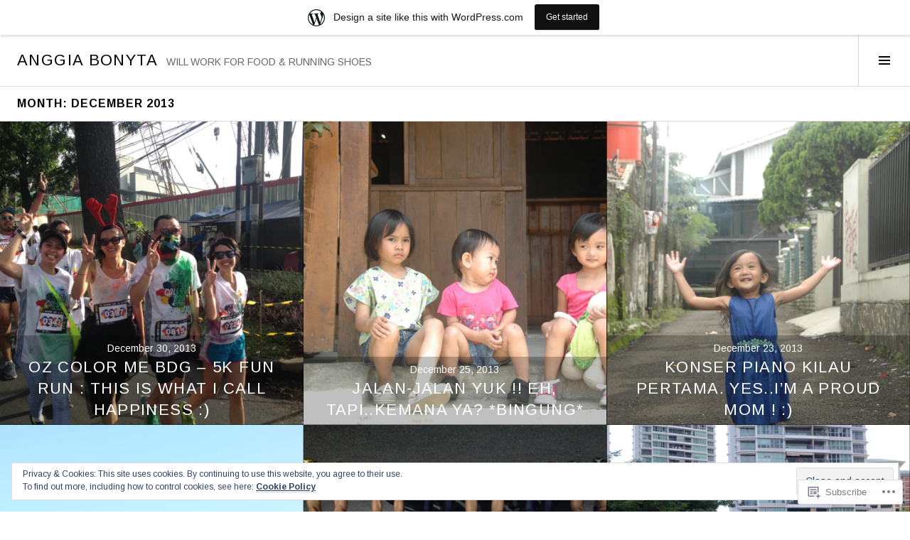

--- FILE ---
content_type: text/html; charset=UTF-8
request_url: https://anggiabonyta.com/2013/12/
body_size: 24302
content:
<!DOCTYPE html>
<html lang="en">
<head>
<meta charset="UTF-8">
<meta name="viewport" content="width=device-width, initial-scale=1">
<link rel="profile" href="http://gmpg.org/xfn/11">
<link rel="pingback" href="https://anggiabonyta.com/xmlrpc.php">

<title>December 2013 &#8211; Anggia Bonyta</title>
<script type="text/javascript">
  WebFontConfig = {"google":{"families":["Arimo:b:latin,latin-ext","Arimo:r,i,b,bi:latin,latin-ext"]},"api_url":"https:\/\/fonts-api.wp.com\/css"};
  (function() {
    var wf = document.createElement('script');
    wf.src = '/wp-content/plugins/custom-fonts/js/webfont.js';
    wf.type = 'text/javascript';
    wf.async = 'true';
    var s = document.getElementsByTagName('script')[0];
    s.parentNode.insertBefore(wf, s);
	})();
</script><style id="jetpack-custom-fonts-css">.wf-active body, .wf-active button, .wf-active input, .wf-active select, .wf-active textarea{font-family:"Arimo",sans-serif}.wf-active .site-description{font-family:"Arimo",sans-serif}.wf-active .page-links > .page-links-title{font-family:"Arimo",sans-serif}.wf-active .archive .taxonomy-description, .wf-active .search-results .page-title span{font-family:"Arimo",sans-serif}.wf-active .comment-reply-title small{font-family:"Arimo",sans-serif}.wf-active #comments #respond p.form-submit input#comment-submit{font-family:"Arimo",sans-serif}.wf-active h1, .wf-active h2:not(.site-description), .wf-active h3, .wf-active h4, .wf-active h5, .wf-active h6{font-family:"Arimo",sans-serif;font-weight:700;font-style:normal}.wf-active h1{font-style:normal;font-weight:700}.wf-active h2:not(.site-description){font-style:normal;font-weight:700}.wf-active h3{font-style:normal;font-weight:700}.wf-active h4{font-style:normal;font-weight:700}.wf-active h5{font-style:normal;font-weight:700}.wf-active h6{font-style:normal;font-weight:700}.wf-active .site-title{font-weight:700;font-style:normal}.wf-active .menu-title{font-weight:700;font-style:normal}.wf-active .widget-title, .wf-active .widgettitle{font-weight:700;font-style:normal}.wf-active .entry-title, .wf-active .page-title{font-weight:700;font-style:normal}.wf-active .entry-author .author-heading{font-weight:700;font-style:normal}.wf-active .page-links{font-family:"Arimo",sans-serif;font-style:normal;font-weight:700}.wf-active .archive .page-title, .wf-active .search-results .page-title{font-style:normal;font-weight:700}.wf-active .format-link .entry-title a:after{font-style:normal;font-weight:700}.wf-active .comment-reply-title, .wf-active .comments-title{font-weight:700;font-style:normal}.wf-active .comment #respond h3 small a, .wf-active .comment-reply-title a{font-weight:700;font-style:normal}.wf-active .comment-author{font-family:"Arimo",sans-serif;font-weight:700;font-style:normal}.wf-active .no-comments{font-family:"Arimo",sans-serif;font-weight:700;font-style:normal}.wf-active .hentry div#jp-relatedposts h3.jp-relatedposts-headline, .wf-active .hentry div.sharedaddy h3.sd-title{font-family:"Arimo",sans-serif;font-weight:700;font-style:normal}.wf-active .widget_jetpack_display_posts_widget .jetpack-display-remote-posts h4{font-style:normal;font-weight:700}.wf-active .widget-grofile .widget-title{font-style:normal;font-weight:700}.wf-active .widget-grofile h4{font-style:normal;font-weight:700}.wf-active .widget_goodreads h2[class^="gr_custom_header"]{font-style:normal;font-weight:700}.wf-active .widget.top_rated .pd_top_rated_holder_posts > p{font-family:"Arimo",sans-serif;font-style:normal;font-weight:700}@media screen and (max-width: 782px){.wf-active .page-title, .wf-active body.page .entry-title, .wf-active body.single .entry-title{font-style:normal;font-weight:700}}</style>
<meta name='robots' content='max-image-preview:large' />
<link rel="preconnect" href="https://fonts.wp.com" crossorigin>

<!-- Async WordPress.com Remote Login -->
<script id="wpcom_remote_login_js">
var wpcom_remote_login_extra_auth = '';
function wpcom_remote_login_remove_dom_node_id( element_id ) {
	var dom_node = document.getElementById( element_id );
	if ( dom_node ) { dom_node.parentNode.removeChild( dom_node ); }
}
function wpcom_remote_login_remove_dom_node_classes( class_name ) {
	var dom_nodes = document.querySelectorAll( '.' + class_name );
	for ( var i = 0; i < dom_nodes.length; i++ ) {
		dom_nodes[ i ].parentNode.removeChild( dom_nodes[ i ] );
	}
}
function wpcom_remote_login_final_cleanup() {
	wpcom_remote_login_remove_dom_node_classes( "wpcom_remote_login_msg" );
	wpcom_remote_login_remove_dom_node_id( "wpcom_remote_login_key" );
	wpcom_remote_login_remove_dom_node_id( "wpcom_remote_login_validate" );
	wpcom_remote_login_remove_dom_node_id( "wpcom_remote_login_js" );
	wpcom_remote_login_remove_dom_node_id( "wpcom_request_access_iframe" );
	wpcom_remote_login_remove_dom_node_id( "wpcom_request_access_styles" );
}

// Watch for messages back from the remote login
window.addEventListener( "message", function( e ) {
	if ( e.origin === "https://r-login.wordpress.com" ) {
		var data = {};
		try {
			data = JSON.parse( e.data );
		} catch( e ) {
			wpcom_remote_login_final_cleanup();
			return;
		}

		if ( data.msg === 'LOGIN' ) {
			// Clean up the login check iframe
			wpcom_remote_login_remove_dom_node_id( "wpcom_remote_login_key" );

			var id_regex = new RegExp( /^[0-9]+$/ );
			var token_regex = new RegExp( /^.*|.*|.*$/ );
			if (
				token_regex.test( data.token )
				&& id_regex.test( data.wpcomid )
			) {
				// We have everything we need to ask for a login
				var script = document.createElement( "script" );
				script.setAttribute( "id", "wpcom_remote_login_validate" );
				script.src = '/remote-login.php?wpcom_remote_login=validate'
					+ '&wpcomid=' + data.wpcomid
					+ '&token=' + encodeURIComponent( data.token )
					+ '&host=' + window.location.protocol
					+ '//' + window.location.hostname
					+ '&postid=2459'
					+ '&is_singular=';
				document.body.appendChild( script );
			}

			return;
		}

		// Safari ITP, not logged in, so redirect
		if ( data.msg === 'LOGIN-REDIRECT' ) {
			window.location = 'https://wordpress.com/log-in?redirect_to=' + window.location.href;
			return;
		}

		// Safari ITP, storage access failed, remove the request
		if ( data.msg === 'LOGIN-REMOVE' ) {
			var css_zap = 'html { -webkit-transition: margin-top 1s; transition: margin-top 1s; } /* 9001 */ html { margin-top: 0 !important; } * html body { margin-top: 0 !important; } @media screen and ( max-width: 782px ) { html { margin-top: 0 !important; } * html body { margin-top: 0 !important; } }';
			var style_zap = document.createElement( 'style' );
			style_zap.type = 'text/css';
			style_zap.appendChild( document.createTextNode( css_zap ) );
			document.body.appendChild( style_zap );

			var e = document.getElementById( 'wpcom_request_access_iframe' );
			e.parentNode.removeChild( e );

			document.cookie = 'wordpress_com_login_access=denied; path=/; max-age=31536000';

			return;
		}

		// Safari ITP
		if ( data.msg === 'REQUEST_ACCESS' ) {
			console.log( 'request access: safari' );

			// Check ITP iframe enable/disable knob
			if ( wpcom_remote_login_extra_auth !== 'safari_itp_iframe' ) {
				return;
			}

			// If we are in a "private window" there is no ITP.
			var private_window = false;
			try {
				var opendb = window.openDatabase( null, null, null, null );
			} catch( e ) {
				private_window = true;
			}

			if ( private_window ) {
				console.log( 'private window' );
				return;
			}

			var iframe = document.createElement( 'iframe' );
			iframe.id = 'wpcom_request_access_iframe';
			iframe.setAttribute( 'scrolling', 'no' );
			iframe.setAttribute( 'sandbox', 'allow-storage-access-by-user-activation allow-scripts allow-same-origin allow-top-navigation-by-user-activation' );
			iframe.src = 'https://r-login.wordpress.com/remote-login.php?wpcom_remote_login=request_access&origin=' + encodeURIComponent( data.origin ) + '&wpcomid=' + encodeURIComponent( data.wpcomid );

			var css = 'html { -webkit-transition: margin-top 1s; transition: margin-top 1s; } /* 9001 */ html { margin-top: 46px !important; } * html body { margin-top: 46px !important; } @media screen and ( max-width: 660px ) { html { margin-top: 71px !important; } * html body { margin-top: 71px !important; } #wpcom_request_access_iframe { display: block; height: 71px !important; } } #wpcom_request_access_iframe { border: 0px; height: 46px; position: fixed; top: 0; left: 0; width: 100%; min-width: 100%; z-index: 99999; background: #23282d; } ';

			var style = document.createElement( 'style' );
			style.type = 'text/css';
			style.id = 'wpcom_request_access_styles';
			style.appendChild( document.createTextNode( css ) );
			document.body.appendChild( style );

			document.body.appendChild( iframe );
		}

		if ( data.msg === 'DONE' ) {
			wpcom_remote_login_final_cleanup();
		}
	}
}, false );

// Inject the remote login iframe after the page has had a chance to load
// more critical resources
window.addEventListener( "DOMContentLoaded", function( e ) {
	var iframe = document.createElement( "iframe" );
	iframe.style.display = "none";
	iframe.setAttribute( "scrolling", "no" );
	iframe.setAttribute( "id", "wpcom_remote_login_key" );
	iframe.src = "https://r-login.wordpress.com/remote-login.php"
		+ "?wpcom_remote_login=key"
		+ "&origin=aHR0cHM6Ly9hbmdnaWFib255dGEuY29t"
		+ "&wpcomid=52957175"
		+ "&time=" + Math.floor( Date.now() / 1000 );
	document.body.appendChild( iframe );
}, false );
</script>
<link rel='dns-prefetch' href='//s0.wp.com' />
<link rel='dns-prefetch' href='//fonts-api.wp.com' />
<link rel='dns-prefetch' href='//af.pubmine.com' />
<link rel="alternate" type="application/rss+xml" title="Anggia Bonyta &raquo; Feed" href="https://anggiabonyta.com/feed/" />
<link rel="alternate" type="application/rss+xml" title="Anggia Bonyta &raquo; Comments Feed" href="https://anggiabonyta.com/comments/feed/" />
	<script type="text/javascript">
		/* <![CDATA[ */
		function addLoadEvent(func) {
			var oldonload = window.onload;
			if (typeof window.onload != 'function') {
				window.onload = func;
			} else {
				window.onload = function () {
					oldonload();
					func();
				}
			}
		}
		/* ]]> */
	</script>
	<link crossorigin='anonymous' rel='stylesheet' id='all-css-0-1' href='/_static/??/wp-content/mu-plugins/widgets/eu-cookie-law/templates/style.css,/wp-content/blog-plugins/marketing-bar/css/marketing-bar.css?m=1761640963j&cssminify=yes' type='text/css' media='all' />
<link rel='stylesheet' id='cubic-montserrat-css' href='https://fonts-api.wp.com/css?family=Montserrat%3A400%2C700&#038;display=block' media='all' />
<link rel='stylesheet' id='cubic-playfair-display-css' href='https://fonts-api.wp.com/css?family=Playfair+Display%3A400%2C700%2C400italic%2C700italic&#038;subset=latin%2Clatin-ext&#038;display=block' media='all' />
<style id='wp-emoji-styles-inline-css'>

	img.wp-smiley, img.emoji {
		display: inline !important;
		border: none !important;
		box-shadow: none !important;
		height: 1em !important;
		width: 1em !important;
		margin: 0 0.07em !important;
		vertical-align: -0.1em !important;
		background: none !important;
		padding: 0 !important;
	}
/*# sourceURL=wp-emoji-styles-inline-css */
</style>
<link crossorigin='anonymous' rel='stylesheet' id='all-css-6-1' href='/wp-content/plugins/gutenberg-core/v22.4.2/build/styles/block-library/style.min.css?m=1769608164i&cssminify=yes' type='text/css' media='all' />
<style id='wp-block-library-inline-css'>
.has-text-align-justify {
	text-align:justify;
}
.has-text-align-justify{text-align:justify;}

/*# sourceURL=wp-block-library-inline-css */
</style><style id='global-styles-inline-css'>
:root{--wp--preset--aspect-ratio--square: 1;--wp--preset--aspect-ratio--4-3: 4/3;--wp--preset--aspect-ratio--3-4: 3/4;--wp--preset--aspect-ratio--3-2: 3/2;--wp--preset--aspect-ratio--2-3: 2/3;--wp--preset--aspect-ratio--16-9: 16/9;--wp--preset--aspect-ratio--9-16: 9/16;--wp--preset--color--black: #000000;--wp--preset--color--cyan-bluish-gray: #abb8c3;--wp--preset--color--white: #ffffff;--wp--preset--color--pale-pink: #f78da7;--wp--preset--color--vivid-red: #cf2e2e;--wp--preset--color--luminous-vivid-orange: #ff6900;--wp--preset--color--luminous-vivid-amber: #fcb900;--wp--preset--color--light-green-cyan: #7bdcb5;--wp--preset--color--vivid-green-cyan: #00d084;--wp--preset--color--pale-cyan-blue: #8ed1fc;--wp--preset--color--vivid-cyan-blue: #0693e3;--wp--preset--color--vivid-purple: #9b51e0;--wp--preset--gradient--vivid-cyan-blue-to-vivid-purple: linear-gradient(135deg,rgb(6,147,227) 0%,rgb(155,81,224) 100%);--wp--preset--gradient--light-green-cyan-to-vivid-green-cyan: linear-gradient(135deg,rgb(122,220,180) 0%,rgb(0,208,130) 100%);--wp--preset--gradient--luminous-vivid-amber-to-luminous-vivid-orange: linear-gradient(135deg,rgb(252,185,0) 0%,rgb(255,105,0) 100%);--wp--preset--gradient--luminous-vivid-orange-to-vivid-red: linear-gradient(135deg,rgb(255,105,0) 0%,rgb(207,46,46) 100%);--wp--preset--gradient--very-light-gray-to-cyan-bluish-gray: linear-gradient(135deg,rgb(238,238,238) 0%,rgb(169,184,195) 100%);--wp--preset--gradient--cool-to-warm-spectrum: linear-gradient(135deg,rgb(74,234,220) 0%,rgb(151,120,209) 20%,rgb(207,42,186) 40%,rgb(238,44,130) 60%,rgb(251,105,98) 80%,rgb(254,248,76) 100%);--wp--preset--gradient--blush-light-purple: linear-gradient(135deg,rgb(255,206,236) 0%,rgb(152,150,240) 100%);--wp--preset--gradient--blush-bordeaux: linear-gradient(135deg,rgb(254,205,165) 0%,rgb(254,45,45) 50%,rgb(107,0,62) 100%);--wp--preset--gradient--luminous-dusk: linear-gradient(135deg,rgb(255,203,112) 0%,rgb(199,81,192) 50%,rgb(65,88,208) 100%);--wp--preset--gradient--pale-ocean: linear-gradient(135deg,rgb(255,245,203) 0%,rgb(182,227,212) 50%,rgb(51,167,181) 100%);--wp--preset--gradient--electric-grass: linear-gradient(135deg,rgb(202,248,128) 0%,rgb(113,206,126) 100%);--wp--preset--gradient--midnight: linear-gradient(135deg,rgb(2,3,129) 0%,rgb(40,116,252) 100%);--wp--preset--font-size--small: 13px;--wp--preset--font-size--medium: 20px;--wp--preset--font-size--large: 36px;--wp--preset--font-size--x-large: 42px;--wp--preset--font-family--albert-sans: 'Albert Sans', sans-serif;--wp--preset--font-family--alegreya: Alegreya, serif;--wp--preset--font-family--arvo: Arvo, serif;--wp--preset--font-family--bodoni-moda: 'Bodoni Moda', serif;--wp--preset--font-family--bricolage-grotesque: 'Bricolage Grotesque', sans-serif;--wp--preset--font-family--cabin: Cabin, sans-serif;--wp--preset--font-family--chivo: Chivo, sans-serif;--wp--preset--font-family--commissioner: Commissioner, sans-serif;--wp--preset--font-family--cormorant: Cormorant, serif;--wp--preset--font-family--courier-prime: 'Courier Prime', monospace;--wp--preset--font-family--crimson-pro: 'Crimson Pro', serif;--wp--preset--font-family--dm-mono: 'DM Mono', monospace;--wp--preset--font-family--dm-sans: 'DM Sans', sans-serif;--wp--preset--font-family--dm-serif-display: 'DM Serif Display', serif;--wp--preset--font-family--domine: Domine, serif;--wp--preset--font-family--eb-garamond: 'EB Garamond', serif;--wp--preset--font-family--epilogue: Epilogue, sans-serif;--wp--preset--font-family--fahkwang: Fahkwang, sans-serif;--wp--preset--font-family--figtree: Figtree, sans-serif;--wp--preset--font-family--fira-sans: 'Fira Sans', sans-serif;--wp--preset--font-family--fjalla-one: 'Fjalla One', sans-serif;--wp--preset--font-family--fraunces: Fraunces, serif;--wp--preset--font-family--gabarito: Gabarito, system-ui;--wp--preset--font-family--ibm-plex-mono: 'IBM Plex Mono', monospace;--wp--preset--font-family--ibm-plex-sans: 'IBM Plex Sans', sans-serif;--wp--preset--font-family--ibarra-real-nova: 'Ibarra Real Nova', serif;--wp--preset--font-family--instrument-serif: 'Instrument Serif', serif;--wp--preset--font-family--inter: Inter, sans-serif;--wp--preset--font-family--josefin-sans: 'Josefin Sans', sans-serif;--wp--preset--font-family--jost: Jost, sans-serif;--wp--preset--font-family--libre-baskerville: 'Libre Baskerville', serif;--wp--preset--font-family--libre-franklin: 'Libre Franklin', sans-serif;--wp--preset--font-family--literata: Literata, serif;--wp--preset--font-family--lora: Lora, serif;--wp--preset--font-family--merriweather: Merriweather, serif;--wp--preset--font-family--montserrat: Montserrat, sans-serif;--wp--preset--font-family--newsreader: Newsreader, serif;--wp--preset--font-family--noto-sans-mono: 'Noto Sans Mono', sans-serif;--wp--preset--font-family--nunito: Nunito, sans-serif;--wp--preset--font-family--open-sans: 'Open Sans', sans-serif;--wp--preset--font-family--overpass: Overpass, sans-serif;--wp--preset--font-family--pt-serif: 'PT Serif', serif;--wp--preset--font-family--petrona: Petrona, serif;--wp--preset--font-family--piazzolla: Piazzolla, serif;--wp--preset--font-family--playfair-display: 'Playfair Display', serif;--wp--preset--font-family--plus-jakarta-sans: 'Plus Jakarta Sans', sans-serif;--wp--preset--font-family--poppins: Poppins, sans-serif;--wp--preset--font-family--raleway: Raleway, sans-serif;--wp--preset--font-family--roboto: Roboto, sans-serif;--wp--preset--font-family--roboto-slab: 'Roboto Slab', serif;--wp--preset--font-family--rubik: Rubik, sans-serif;--wp--preset--font-family--rufina: Rufina, serif;--wp--preset--font-family--sora: Sora, sans-serif;--wp--preset--font-family--source-sans-3: 'Source Sans 3', sans-serif;--wp--preset--font-family--source-serif-4: 'Source Serif 4', serif;--wp--preset--font-family--space-mono: 'Space Mono', monospace;--wp--preset--font-family--syne: Syne, sans-serif;--wp--preset--font-family--texturina: Texturina, serif;--wp--preset--font-family--urbanist: Urbanist, sans-serif;--wp--preset--font-family--work-sans: 'Work Sans', sans-serif;--wp--preset--spacing--20: 0.44rem;--wp--preset--spacing--30: 0.67rem;--wp--preset--spacing--40: 1rem;--wp--preset--spacing--50: 1.5rem;--wp--preset--spacing--60: 2.25rem;--wp--preset--spacing--70: 3.38rem;--wp--preset--spacing--80: 5.06rem;--wp--preset--shadow--natural: 6px 6px 9px rgba(0, 0, 0, 0.2);--wp--preset--shadow--deep: 12px 12px 50px rgba(0, 0, 0, 0.4);--wp--preset--shadow--sharp: 6px 6px 0px rgba(0, 0, 0, 0.2);--wp--preset--shadow--outlined: 6px 6px 0px -3px rgb(255, 255, 255), 6px 6px rgb(0, 0, 0);--wp--preset--shadow--crisp: 6px 6px 0px rgb(0, 0, 0);}:where(body) { margin: 0; }:where(.is-layout-flex){gap: 0.5em;}:where(.is-layout-grid){gap: 0.5em;}body .is-layout-flex{display: flex;}.is-layout-flex{flex-wrap: wrap;align-items: center;}.is-layout-flex > :is(*, div){margin: 0;}body .is-layout-grid{display: grid;}.is-layout-grid > :is(*, div){margin: 0;}body{padding-top: 0px;padding-right: 0px;padding-bottom: 0px;padding-left: 0px;}:root :where(.wp-element-button, .wp-block-button__link){background-color: #32373c;border-width: 0;color: #fff;font-family: inherit;font-size: inherit;font-style: inherit;font-weight: inherit;letter-spacing: inherit;line-height: inherit;padding-top: calc(0.667em + 2px);padding-right: calc(1.333em + 2px);padding-bottom: calc(0.667em + 2px);padding-left: calc(1.333em + 2px);text-decoration: none;text-transform: inherit;}.has-black-color{color: var(--wp--preset--color--black) !important;}.has-cyan-bluish-gray-color{color: var(--wp--preset--color--cyan-bluish-gray) !important;}.has-white-color{color: var(--wp--preset--color--white) !important;}.has-pale-pink-color{color: var(--wp--preset--color--pale-pink) !important;}.has-vivid-red-color{color: var(--wp--preset--color--vivid-red) !important;}.has-luminous-vivid-orange-color{color: var(--wp--preset--color--luminous-vivid-orange) !important;}.has-luminous-vivid-amber-color{color: var(--wp--preset--color--luminous-vivid-amber) !important;}.has-light-green-cyan-color{color: var(--wp--preset--color--light-green-cyan) !important;}.has-vivid-green-cyan-color{color: var(--wp--preset--color--vivid-green-cyan) !important;}.has-pale-cyan-blue-color{color: var(--wp--preset--color--pale-cyan-blue) !important;}.has-vivid-cyan-blue-color{color: var(--wp--preset--color--vivid-cyan-blue) !important;}.has-vivid-purple-color{color: var(--wp--preset--color--vivid-purple) !important;}.has-black-background-color{background-color: var(--wp--preset--color--black) !important;}.has-cyan-bluish-gray-background-color{background-color: var(--wp--preset--color--cyan-bluish-gray) !important;}.has-white-background-color{background-color: var(--wp--preset--color--white) !important;}.has-pale-pink-background-color{background-color: var(--wp--preset--color--pale-pink) !important;}.has-vivid-red-background-color{background-color: var(--wp--preset--color--vivid-red) !important;}.has-luminous-vivid-orange-background-color{background-color: var(--wp--preset--color--luminous-vivid-orange) !important;}.has-luminous-vivid-amber-background-color{background-color: var(--wp--preset--color--luminous-vivid-amber) !important;}.has-light-green-cyan-background-color{background-color: var(--wp--preset--color--light-green-cyan) !important;}.has-vivid-green-cyan-background-color{background-color: var(--wp--preset--color--vivid-green-cyan) !important;}.has-pale-cyan-blue-background-color{background-color: var(--wp--preset--color--pale-cyan-blue) !important;}.has-vivid-cyan-blue-background-color{background-color: var(--wp--preset--color--vivid-cyan-blue) !important;}.has-vivid-purple-background-color{background-color: var(--wp--preset--color--vivid-purple) !important;}.has-black-border-color{border-color: var(--wp--preset--color--black) !important;}.has-cyan-bluish-gray-border-color{border-color: var(--wp--preset--color--cyan-bluish-gray) !important;}.has-white-border-color{border-color: var(--wp--preset--color--white) !important;}.has-pale-pink-border-color{border-color: var(--wp--preset--color--pale-pink) !important;}.has-vivid-red-border-color{border-color: var(--wp--preset--color--vivid-red) !important;}.has-luminous-vivid-orange-border-color{border-color: var(--wp--preset--color--luminous-vivid-orange) !important;}.has-luminous-vivid-amber-border-color{border-color: var(--wp--preset--color--luminous-vivid-amber) !important;}.has-light-green-cyan-border-color{border-color: var(--wp--preset--color--light-green-cyan) !important;}.has-vivid-green-cyan-border-color{border-color: var(--wp--preset--color--vivid-green-cyan) !important;}.has-pale-cyan-blue-border-color{border-color: var(--wp--preset--color--pale-cyan-blue) !important;}.has-vivid-cyan-blue-border-color{border-color: var(--wp--preset--color--vivid-cyan-blue) !important;}.has-vivid-purple-border-color{border-color: var(--wp--preset--color--vivid-purple) !important;}.has-vivid-cyan-blue-to-vivid-purple-gradient-background{background: var(--wp--preset--gradient--vivid-cyan-blue-to-vivid-purple) !important;}.has-light-green-cyan-to-vivid-green-cyan-gradient-background{background: var(--wp--preset--gradient--light-green-cyan-to-vivid-green-cyan) !important;}.has-luminous-vivid-amber-to-luminous-vivid-orange-gradient-background{background: var(--wp--preset--gradient--luminous-vivid-amber-to-luminous-vivid-orange) !important;}.has-luminous-vivid-orange-to-vivid-red-gradient-background{background: var(--wp--preset--gradient--luminous-vivid-orange-to-vivid-red) !important;}.has-very-light-gray-to-cyan-bluish-gray-gradient-background{background: var(--wp--preset--gradient--very-light-gray-to-cyan-bluish-gray) !important;}.has-cool-to-warm-spectrum-gradient-background{background: var(--wp--preset--gradient--cool-to-warm-spectrum) !important;}.has-blush-light-purple-gradient-background{background: var(--wp--preset--gradient--blush-light-purple) !important;}.has-blush-bordeaux-gradient-background{background: var(--wp--preset--gradient--blush-bordeaux) !important;}.has-luminous-dusk-gradient-background{background: var(--wp--preset--gradient--luminous-dusk) !important;}.has-pale-ocean-gradient-background{background: var(--wp--preset--gradient--pale-ocean) !important;}.has-electric-grass-gradient-background{background: var(--wp--preset--gradient--electric-grass) !important;}.has-midnight-gradient-background{background: var(--wp--preset--gradient--midnight) !important;}.has-small-font-size{font-size: var(--wp--preset--font-size--small) !important;}.has-medium-font-size{font-size: var(--wp--preset--font-size--medium) !important;}.has-large-font-size{font-size: var(--wp--preset--font-size--large) !important;}.has-x-large-font-size{font-size: var(--wp--preset--font-size--x-large) !important;}.has-albert-sans-font-family{font-family: var(--wp--preset--font-family--albert-sans) !important;}.has-alegreya-font-family{font-family: var(--wp--preset--font-family--alegreya) !important;}.has-arvo-font-family{font-family: var(--wp--preset--font-family--arvo) !important;}.has-bodoni-moda-font-family{font-family: var(--wp--preset--font-family--bodoni-moda) !important;}.has-bricolage-grotesque-font-family{font-family: var(--wp--preset--font-family--bricolage-grotesque) !important;}.has-cabin-font-family{font-family: var(--wp--preset--font-family--cabin) !important;}.has-chivo-font-family{font-family: var(--wp--preset--font-family--chivo) !important;}.has-commissioner-font-family{font-family: var(--wp--preset--font-family--commissioner) !important;}.has-cormorant-font-family{font-family: var(--wp--preset--font-family--cormorant) !important;}.has-courier-prime-font-family{font-family: var(--wp--preset--font-family--courier-prime) !important;}.has-crimson-pro-font-family{font-family: var(--wp--preset--font-family--crimson-pro) !important;}.has-dm-mono-font-family{font-family: var(--wp--preset--font-family--dm-mono) !important;}.has-dm-sans-font-family{font-family: var(--wp--preset--font-family--dm-sans) !important;}.has-dm-serif-display-font-family{font-family: var(--wp--preset--font-family--dm-serif-display) !important;}.has-domine-font-family{font-family: var(--wp--preset--font-family--domine) !important;}.has-eb-garamond-font-family{font-family: var(--wp--preset--font-family--eb-garamond) !important;}.has-epilogue-font-family{font-family: var(--wp--preset--font-family--epilogue) !important;}.has-fahkwang-font-family{font-family: var(--wp--preset--font-family--fahkwang) !important;}.has-figtree-font-family{font-family: var(--wp--preset--font-family--figtree) !important;}.has-fira-sans-font-family{font-family: var(--wp--preset--font-family--fira-sans) !important;}.has-fjalla-one-font-family{font-family: var(--wp--preset--font-family--fjalla-one) !important;}.has-fraunces-font-family{font-family: var(--wp--preset--font-family--fraunces) !important;}.has-gabarito-font-family{font-family: var(--wp--preset--font-family--gabarito) !important;}.has-ibm-plex-mono-font-family{font-family: var(--wp--preset--font-family--ibm-plex-mono) !important;}.has-ibm-plex-sans-font-family{font-family: var(--wp--preset--font-family--ibm-plex-sans) !important;}.has-ibarra-real-nova-font-family{font-family: var(--wp--preset--font-family--ibarra-real-nova) !important;}.has-instrument-serif-font-family{font-family: var(--wp--preset--font-family--instrument-serif) !important;}.has-inter-font-family{font-family: var(--wp--preset--font-family--inter) !important;}.has-josefin-sans-font-family{font-family: var(--wp--preset--font-family--josefin-sans) !important;}.has-jost-font-family{font-family: var(--wp--preset--font-family--jost) !important;}.has-libre-baskerville-font-family{font-family: var(--wp--preset--font-family--libre-baskerville) !important;}.has-libre-franklin-font-family{font-family: var(--wp--preset--font-family--libre-franklin) !important;}.has-literata-font-family{font-family: var(--wp--preset--font-family--literata) !important;}.has-lora-font-family{font-family: var(--wp--preset--font-family--lora) !important;}.has-merriweather-font-family{font-family: var(--wp--preset--font-family--merriweather) !important;}.has-montserrat-font-family{font-family: var(--wp--preset--font-family--montserrat) !important;}.has-newsreader-font-family{font-family: var(--wp--preset--font-family--newsreader) !important;}.has-noto-sans-mono-font-family{font-family: var(--wp--preset--font-family--noto-sans-mono) !important;}.has-nunito-font-family{font-family: var(--wp--preset--font-family--nunito) !important;}.has-open-sans-font-family{font-family: var(--wp--preset--font-family--open-sans) !important;}.has-overpass-font-family{font-family: var(--wp--preset--font-family--overpass) !important;}.has-pt-serif-font-family{font-family: var(--wp--preset--font-family--pt-serif) !important;}.has-petrona-font-family{font-family: var(--wp--preset--font-family--petrona) !important;}.has-piazzolla-font-family{font-family: var(--wp--preset--font-family--piazzolla) !important;}.has-playfair-display-font-family{font-family: var(--wp--preset--font-family--playfair-display) !important;}.has-plus-jakarta-sans-font-family{font-family: var(--wp--preset--font-family--plus-jakarta-sans) !important;}.has-poppins-font-family{font-family: var(--wp--preset--font-family--poppins) !important;}.has-raleway-font-family{font-family: var(--wp--preset--font-family--raleway) !important;}.has-roboto-font-family{font-family: var(--wp--preset--font-family--roboto) !important;}.has-roboto-slab-font-family{font-family: var(--wp--preset--font-family--roboto-slab) !important;}.has-rubik-font-family{font-family: var(--wp--preset--font-family--rubik) !important;}.has-rufina-font-family{font-family: var(--wp--preset--font-family--rufina) !important;}.has-sora-font-family{font-family: var(--wp--preset--font-family--sora) !important;}.has-source-sans-3-font-family{font-family: var(--wp--preset--font-family--source-sans-3) !important;}.has-source-serif-4-font-family{font-family: var(--wp--preset--font-family--source-serif-4) !important;}.has-space-mono-font-family{font-family: var(--wp--preset--font-family--space-mono) !important;}.has-syne-font-family{font-family: var(--wp--preset--font-family--syne) !important;}.has-texturina-font-family{font-family: var(--wp--preset--font-family--texturina) !important;}.has-urbanist-font-family{font-family: var(--wp--preset--font-family--urbanist) !important;}.has-work-sans-font-family{font-family: var(--wp--preset--font-family--work-sans) !important;}
/*# sourceURL=global-styles-inline-css */
</style>

<style id='classic-theme-styles-inline-css'>
.wp-block-button__link{background-color:#32373c;border-radius:9999px;box-shadow:none;color:#fff;font-size:1.125em;padding:calc(.667em + 2px) calc(1.333em + 2px);text-decoration:none}.wp-block-file__button{background:#32373c;color:#fff}.wp-block-accordion-heading{margin:0}.wp-block-accordion-heading__toggle{background-color:inherit!important;color:inherit!important}.wp-block-accordion-heading__toggle:not(:focus-visible){outline:none}.wp-block-accordion-heading__toggle:focus,.wp-block-accordion-heading__toggle:hover{background-color:inherit!important;border:none;box-shadow:none;color:inherit;padding:var(--wp--preset--spacing--20,1em) 0;text-decoration:none}.wp-block-accordion-heading__toggle:focus-visible{outline:auto;outline-offset:0}
/*# sourceURL=/wp-content/plugins/gutenberg-core/v22.4.2/build/styles/block-library/classic.min.css */
</style>
<link crossorigin='anonymous' rel='stylesheet' id='all-css-8-1' href='/_static/??-eJx9jFEOgjAMQC9k14Ag+mE8CoHR4GAdy7pJvL0jMeqH4adpm/cerh704iK5iN6m0ThBvfR20bNgqYqzKkAMe0sQ6KEqHIzEDwESn5aUFjngT4gTfFuB8p99FzeCaTAdWeKM7Wmrzw70vQ8kAnmySQzxnkXZ8yaKvtPz+0ZJDlvjNI7kKJgsyP91a974WjT1sWwup6qeXnLxaA0=&cssminify=yes' type='text/css' media='all' />
<link rel='stylesheet' id='boardwalk-source-code-pro-css' href='https://fonts-api.wp.com/css?family=Source+Code+Pro%3A400%2C700&#038;subset=latin%2Clatin-ext&#038;ver=6.9-RC2-61304' media='all' />
<link crossorigin='anonymous' rel='stylesheet' id='all-css-10-1' href='/wp-content/themes/pub/boardwalk/inc/style-wpcom.css?m=1513616327i&cssminify=yes' type='text/css' media='all' />
<style id='jetpack_facebook_likebox-inline-css'>
.widget_facebook_likebox {
	overflow: hidden;
}

/*# sourceURL=/wp-content/mu-plugins/jetpack-plugin/sun/modules/widgets/facebook-likebox/style.css */
</style>
<link crossorigin='anonymous' rel='stylesheet' id='all-css-12-1' href='/_static/??-eJzTLy/QTc7PK0nNK9HPLdUtyClNz8wr1i9KTcrJTwcy0/WTi5G5ekCujj52Temp+bo5+cmJJZn5eSgc3bScxMwikFb7XFtDE1NLExMLc0OTLACohS2q&cssminify=yes' type='text/css' media='all' />
<link crossorigin='anonymous' rel='stylesheet' id='print-css-13-1' href='/wp-content/mu-plugins/global-print/global-print.css?m=1465851035i&cssminify=yes' type='text/css' media='print' />
<link crossorigin='anonymous' rel='stylesheet' id='all-css-14-1' href='/_static/??-eJzTLy/QTc7PK0nNK9EvyUjNTS3WLyhN0k/KTyxKKU/MydYvLqnMSdVLLi7W0ceuNLk0KTOZWGWZeVCluuUFyfm5IA32ubaG5mYGxubGpsaWWQBb+jSE&cssminify=yes' type='text/css' media='all' />
<style id='jetpack-global-styles-frontend-style-inline-css'>
:root { --font-headings: unset; --font-base: unset; --font-headings-default: -apple-system,BlinkMacSystemFont,"Segoe UI",Roboto,Oxygen-Sans,Ubuntu,Cantarell,"Helvetica Neue",sans-serif; --font-base-default: -apple-system,BlinkMacSystemFont,"Segoe UI",Roboto,Oxygen-Sans,Ubuntu,Cantarell,"Helvetica Neue",sans-serif;}
/*# sourceURL=jetpack-global-styles-frontend-style-inline-css */
</style>
<link crossorigin='anonymous' rel='stylesheet' id='all-css-16-1' href='/wp-content/themes/h4/global.css?m=1420737423i&cssminify=yes' type='text/css' media='all' />
<script type="text/javascript" id="wpcom-actionbar-placeholder-js-extra">
/* <![CDATA[ */
var actionbardata = {"siteID":"52957175","postID":"0","siteURL":"https://anggiabonyta.com","xhrURL":"https://anggiabonyta.com/wp-admin/admin-ajax.php","nonce":"5052146ce4","isLoggedIn":"","statusMessage":"","subsEmailDefault":"instantly","proxyScriptUrl":"https://s0.wp.com/wp-content/js/wpcom-proxy-request.js?m=1513050504i&amp;ver=20211021","i18n":{"followedText":"New posts from this site will now appear in your \u003Ca href=\"https://wordpress.com/reader\"\u003EReader\u003C/a\u003E","foldBar":"Collapse this bar","unfoldBar":"Expand this bar","shortLinkCopied":"Shortlink copied to clipboard."}};
//# sourceURL=wpcom-actionbar-placeholder-js-extra
/* ]]> */
</script>
<script type="text/javascript" id="jetpack-mu-wpcom-settings-js-before">
/* <![CDATA[ */
var JETPACK_MU_WPCOM_SETTINGS = {"assetsUrl":"https://s0.wp.com/wp-content/mu-plugins/jetpack-mu-wpcom-plugin/sun/jetpack_vendor/automattic/jetpack-mu-wpcom/src/build/"};
//# sourceURL=jetpack-mu-wpcom-settings-js-before
/* ]]> */
</script>
<script crossorigin='anonymous' type='text/javascript'  src='/_static/??-eJyFjcsOwiAQRX/I6dSa+lgYvwWBEAgMOAPW/n3bqIk7V2dxT87FqYDOVC1VDIIcKxTOr7kLssN186RjM1a2MTya5fmDLnn6K0HyjlW1v/L37R6zgxKb8yQ4ZTbKCOioRN4hnQo+hw1AmcCZwmvilq7709CPh/54voQFmNpFWg=='></script>
<script type="text/javascript" id="rlt-proxy-js-after">
/* <![CDATA[ */
	rltInitialize( {"token":null,"iframeOrigins":["https:\/\/widgets.wp.com"]} );
//# sourceURL=rlt-proxy-js-after
/* ]]> */
</script>
<script type="text/javascript" id="pace-completion-simulator-js-after">
/* <![CDATA[ */
document.addEventListener("DOMContentLoaded", function() {
			document.body.classList.add( "pace-done" );
			document.body.classList.remove( "pace-running" );
		});
//# sourceURL=pace-completion-simulator-js-after
/* ]]> */
</script>
<link rel="EditURI" type="application/rsd+xml" title="RSD" href="https://anggiabonyta.wordpress.com/xmlrpc.php?rsd" />
<meta name="generator" content="WordPress.com" />

<!-- Jetpack Open Graph Tags -->
<meta property="og:type" content="website" />
<meta property="og:title" content="December 2013 &#8211; Anggia Bonyta" />
<meta property="og:site_name" content="Anggia Bonyta" />
<meta property="og:image" content="https://s0.wp.com/i/blank.jpg?m=1383295312i" />
<meta property="og:image:width" content="200" />
<meta property="og:image:height" content="200" />
<meta property="og:image:alt" content="" />
<meta property="og:locale" content="en_US" />
<meta name="twitter:creator" content="@anggiabonyta" />
<meta name="twitter:site" content="@anggiabonyta" />

<!-- End Jetpack Open Graph Tags -->
<link rel="shortcut icon" type="image/x-icon" href="https://s0.wp.com/i/favicon.ico?m=1713425267i" sizes="16x16 24x24 32x32 48x48" />
<link rel="icon" type="image/x-icon" href="https://s0.wp.com/i/favicon.ico?m=1713425267i" sizes="16x16 24x24 32x32 48x48" />
<link rel="apple-touch-icon" href="https://s0.wp.com/i/webclip.png?m=1713868326i" />
<link rel='openid.server' href='https://anggiabonyta.com/?openidserver=1' />
<link rel='openid.delegate' href='https://anggiabonyta.com/' />
<link rel="search" type="application/opensearchdescription+xml" href="https://anggiabonyta.com/osd.xml" title="Anggia Bonyta" />
<link rel="search" type="application/opensearchdescription+xml" href="https://s1.wp.com/opensearch.xml" title="WordPress.com" />
<style type="text/css">.recentcomments a{display:inline !important;padding:0 !important;margin:0 !important;}</style>		<style type="text/css">
			.recentcomments a {
				display: inline !important;
				padding: 0 !important;
				margin: 0 !important;
			}

			table.recentcommentsavatartop img.avatar, table.recentcommentsavatarend img.avatar {
				border: 0px;
				margin: 0;
			}

			table.recentcommentsavatartop a, table.recentcommentsavatarend a {
				border: 0px !important;
				background-color: transparent !important;
			}

			td.recentcommentsavatarend, td.recentcommentsavatartop {
				padding: 0px 0px 1px 0px;
				margin: 0px;
			}

			td.recentcommentstextend {
				border: none !important;
				padding: 0px 0px 2px 10px;
			}

			.rtl td.recentcommentstextend {
				padding: 0px 10px 2px 0px;
			}

			td.recentcommentstexttop {
				border: none;
				padding: 0px 0px 0px 10px;
			}

			.rtl td.recentcommentstexttop {
				padding: 0px 10px 0px 0px;
			}
		</style>
		<style type="text/css">
.upcoming-events li {
	margin-bottom: 10px;
}
.upcoming-events li span {
	display: block;
}
</style>
		<meta name="description" content="7 posts published by anggiabonyta during December 2013" />
<script type="text/javascript">
/* <![CDATA[ */
var wa_client = {}; wa_client.cmd = []; wa_client.config = { 'blog_id': 52957175, 'blog_language': 'en', 'is_wordads': false, 'hosting_type': 0, 'afp_account_id': null, 'afp_host_id': 5038568878849053, 'theme': 'pub/cubic', '_': { 'title': 'Advertisement', 'privacy_settings': 'Privacy Settings' }, 'formats': [ 'belowpost', 'bottom_sticky', 'sidebar_sticky_right', 'sidebar', 'gutenberg_rectangle', 'gutenberg_leaderboard', 'gutenberg_mobile_leaderboard', 'gutenberg_skyscraper' ] };
/* ]]> */
</script>
		<script type="text/javascript">

			window.doNotSellCallback = function() {

				var linkElements = [
					'a[href="https://wordpress.com/?ref=footer_blog"]',
					'a[href="https://wordpress.com/?ref=footer_website"]',
					'a[href="https://wordpress.com/?ref=vertical_footer"]',
					'a[href^="https://wordpress.com/?ref=footer_segment_"]',
				].join(',');

				var dnsLink = document.createElement( 'a' );
				dnsLink.href = 'https://wordpress.com/advertising-program-optout/';
				dnsLink.classList.add( 'do-not-sell-link' );
				dnsLink.rel = 'nofollow';
				dnsLink.style.marginLeft = '0.5em';
				dnsLink.textContent = 'Do Not Sell or Share My Personal Information';

				var creditLinks = document.querySelectorAll( linkElements );

				if ( 0 === creditLinks.length ) {
					return false;
				}

				Array.prototype.forEach.call( creditLinks, function( el ) {
					el.insertAdjacentElement( 'afterend', dnsLink );
				});

				return true;
			};

		</script>
		<script type="text/javascript">
	window.google_analytics_uacct = "UA-52447-2";
</script>

<script type="text/javascript">
	var _gaq = _gaq || [];
	_gaq.push(['_setAccount', 'UA-52447-2']);
	_gaq.push(['_gat._anonymizeIp']);
	_gaq.push(['_setDomainName', 'none']);
	_gaq.push(['_setAllowLinker', true]);
	_gaq.push(['_initData']);
	_gaq.push(['_trackPageview']);

	(function() {
		var ga = document.createElement('script'); ga.type = 'text/javascript'; ga.async = true;
		ga.src = ('https:' == document.location.protocol ? 'https://ssl' : 'http://www') + '.google-analytics.com/ga.js';
		(document.getElementsByTagName('head')[0] || document.getElementsByTagName('body')[0]).appendChild(ga);
	})();
</script>
<link crossorigin='anonymous' rel='stylesheet' id='all-css-0-3' href='/wp-content/mu-plugins/jetpack-plugin/sun/modules/widgets/instagram/instagram.css?m=1744399781i&cssminify=yes' type='text/css' media='all' />
</head>

<body class="archive date wp-theme-pubboardwalk wp-child-theme-pubcubic customizer-styles-applied has-sidebar widgets-hidden jetpack-reblog-enabled has-marketing-bar has-marketing-bar-theme-cubic">
<div id="page" class="hfeed site">
	<a class="skip-link screen-reader-text" href="#content">Skip to content</a>

	<header id="masthead" class="site-header" role="banner">
		<div class="site-branding">
			<a href="https://anggiabonyta.com/" class="site-logo-link" rel="home" itemprop="url"></a>			<div class="clear">
				<h1 class="site-title"><a href="https://anggiabonyta.com/" rel="home">Anggia Bonyta</a></h1>
				<h2 class="site-description">WILL WORK FOR FOOD &amp; RUNNING SHOES</h2>
			</div>
		</div><!-- .site-branding -->
					<button class="sidebar-toggle" aria-expanded="false" ><span class="screen-reader-text">Toggle Sidebar</span></button>
			</header><!-- #masthead -->

	<div id="content" class="site-content">

	<section id="primary" class="content-area">
		<main id="main" class="site-main" role="main">

		
			<header class="page-header">
				<h1 class="page-title">Month: <span>December 2013</span></h1>			</header><!-- .page-header -->

						
				
<article id="post-2459" class="post-2459 post type-post status-publish format-standard hentry category-uncategorized tag-42nd-anniversary tag-color-me-bdg tag-happiness tag-oz-radio tag-ozcmbdg tag-ozcolormebdg has-post-thumbnail">
			<div class="entry-thumbnail">
			<img width="980" height="980" src="https://anggiabonyta.com/wp-content/uploads/2013/12/photo-116.jpg?w=980&amp;h=980&amp;crop=1" class="attachment-boardwalk-featured-image size-boardwalk-featured-image" alt="" decoding="async" srcset="https://anggiabonyta.com/wp-content/uploads/2013/12/photo-116.jpg?w=980&amp;h=980&amp;crop=1 980w, https://anggiabonyta.com/wp-content/uploads/2013/12/photo-116.jpg?w=150&amp;h=150&amp;crop=1 150w, https://anggiabonyta.com/wp-content/uploads/2013/12/photo-116.jpg?w=300&amp;h=300&amp;crop=1 300w, https://anggiabonyta.com/wp-content/uploads/2013/12/photo-116.jpg?w=768&amp;h=768&amp;crop=1 768w, https://anggiabonyta.com/wp-content/uploads/2013/12/photo-116.jpg?w=1024&amp;h=1024&amp;crop=1 1024w" sizes="(max-width: 980px) 100vw, 980px" data-attachment-id="2525" data-permalink="https://anggiabonyta.com/2013/12/30/oz-color-me-bdg-5k-fun-run-this-is-what-i-call-happiness/photo-116/" data-orig-file="https://anggiabonyta.com/wp-content/uploads/2013/12/photo-116.jpg" data-orig-size="1632,1224" data-comments-opened="1" data-image-meta="{&quot;aperture&quot;:&quot;2.4&quot;,&quot;credit&quot;:&quot;&quot;,&quot;camera&quot;:&quot;iPhone 4S&quot;,&quot;caption&quot;:&quot;&quot;,&quot;created_timestamp&quot;:&quot;1388301985&quot;,&quot;copyright&quot;:&quot;&quot;,&quot;focal_length&quot;:&quot;4.28&quot;,&quot;iso&quot;:&quot;50&quot;,&quot;shutter_speed&quot;:&quot;0.00199203187251&quot;,&quot;title&quot;:&quot;&quot;,&quot;latitude&quot;:&quot;-6.9014388888889&quot;,&quot;longitude&quot;:&quot;107.61199166667&quot;}" data-image-title="photo 1(16)" data-image-description="" data-image-caption="" data-medium-file="https://anggiabonyta.com/wp-content/uploads/2013/12/photo-116.jpg?w=300" data-large-file="https://anggiabonyta.com/wp-content/uploads/2013/12/photo-116.jpg?w=768" />		</div><!-- .entry-thumbnail -->
	
	<header class="entry-header">
					<div class="entry-meta">
				<span class="posted-on"><a href="https://anggiabonyta.com/2013/12/30/oz-color-me-bdg-5k-fun-run-this-is-what-i-call-happiness/" rel="bookmark"><time class="entry-date published" datetime="2013-12-30T03:50:54+00:00">December 30, 2013</time><time class="updated" datetime="2013-12-30T03:58:08+00:00">December 30, 2013</time></a></span>			</div><!-- .entry-meta -->
				<h1 class="entry-title"><a href="https://anggiabonyta.com/2013/12/30/oz-color-me-bdg-5k-fun-run-this-is-what-i-call-happiness/" rel="bookmark">OZ COLOR ME BDG &#8211; 5K FUN RUN : This is what i call happiness :)</a></h1>	</header><!-- .entry-header -->

	<a href="https://anggiabonyta.com/2013/12/30/oz-color-me-bdg-5k-fun-run-this-is-what-i-call-happiness/" class="entry-link"><span class="screen-reader-text">Continue reading <span class="meta-nav">&rarr;</span></span></a>
</article><!-- #post-## -->

			
				
<article id="post-2161" class="post-2161 post type-post status-publish format-standard hentry category-uncategorized tag-bumi-bandhawa tag-floating-market tag-lembang tag-liburan tag-saung-angklung-udjo has-post-thumbnail">
			<div class="entry-thumbnail">
			<img src="https://anggiabonyta.files.wordpress.com/2013/12/dsc_1433.jpg?w=980&#038;h=980&#038;crop=1" title="Jalan-jalan yuk !! Eh, tapi..kemana ya? *bingung*" class="attachment-boardwalk-featured-image wp-post-image" />		</div><!-- .entry-thumbnail -->
	
	<header class="entry-header">
					<div class="entry-meta">
				<span class="posted-on"><a href="https://anggiabonyta.com/2013/12/25/jalan-jalan-yuk-eh-tapi-kemana-ya-bingung/" rel="bookmark"><time class="entry-date published updated" datetime="2013-12-25T12:07:04+00:00">December 25, 2013</time></a></span>			</div><!-- .entry-meta -->
				<h1 class="entry-title"><a href="https://anggiabonyta.com/2013/12/25/jalan-jalan-yuk-eh-tapi-kemana-ya-bingung/" rel="bookmark">Jalan-jalan yuk !! Eh, tapi..kemana ya? *bingung*</a></h1>	</header><!-- .entry-header -->

	<a href="https://anggiabonyta.com/2013/12/25/jalan-jalan-yuk-eh-tapi-kemana-ya-bingung/" class="entry-link"><span class="screen-reader-text">Continue reading <span class="meta-nav">&rarr;</span></span></a>
</article><!-- #post-## -->

			
				
<article id="post-1984" class="post-1984 post type-post status-publish format-standard hentry category-uncategorized tag-btc tag-kilau tag-konser-piano tag-melodia has-post-thumbnail">
			<div class="entry-thumbnail">
			<img src="https://anggiabonyta.files.wordpress.com/2013/12/dsc_34051.jpg?w=980&#038;h=980&#038;crop=1" title="Konser piano Kilau pertama.  Yes..I&#8217;m a proud Mom ! :)" class="attachment-boardwalk-featured-image wp-post-image" />		</div><!-- .entry-thumbnail -->
	
	<header class="entry-header">
					<div class="entry-meta">
				<span class="posted-on"><a href="https://anggiabonyta.com/2013/12/23/konser-piano-kilau-pertama-yes-im-a-proud-mom/" rel="bookmark"><time class="entry-date published" datetime="2013-12-23T08:27:37+00:00">December 23, 2013</time><time class="updated" datetime="2013-12-23T08:39:03+00:00">December 23, 2013</time></a></span>			</div><!-- .entry-meta -->
				<h1 class="entry-title"><a href="https://anggiabonyta.com/2013/12/23/konser-piano-kilau-pertama-yes-im-a-proud-mom/" rel="bookmark">Konser piano Kilau pertama.  Yes..I&#8217;m a proud Mom ! :)</a></h1>	</header><!-- .entry-header -->

	<a href="https://anggiabonyta.com/2013/12/23/konser-piano-kilau-pertama-yes-im-a-proud-mom/" class="entry-link"><span class="screen-reader-text">Continue reading <span class="meta-nav">&rarr;</span></span></a>
</article><!-- #post-## -->

			
				
<article id="post-1651" class="post-1651 post type-post status-publish format-standard has-post-thumbnail hentry category-uncategorized tag-finger-print tag-jati-diri tag-stifin">
			<div class="entry-thumbnail">
			<img width="980" height="980" src="https://anggiabonyta.com/wp-content/uploads/2017/05/dscf8850.jpg?w=980&amp;h=980&amp;crop=1" class="attachment-boardwalk-featured-image size-boardwalk-featured-image wp-post-image" alt="" decoding="async" loading="lazy" srcset="https://anggiabonyta.com/wp-content/uploads/2017/05/dscf8850.jpg?w=980&amp;h=980&amp;crop=1 980w, https://anggiabonyta.com/wp-content/uploads/2017/05/dscf8850.jpg?w=1960&amp;h=1960&amp;crop=1 1960w, https://anggiabonyta.com/wp-content/uploads/2017/05/dscf8850.jpg?w=150&amp;h=150&amp;crop=1 150w, https://anggiabonyta.com/wp-content/uploads/2017/05/dscf8850.jpg?w=300&amp;h=300&amp;crop=1 300w, https://anggiabonyta.com/wp-content/uploads/2017/05/dscf8850.jpg?w=768&amp;h=768&amp;crop=1 768w, https://anggiabonyta.com/wp-content/uploads/2017/05/dscf8850.jpg?w=1024&amp;h=1024&amp;crop=1 1024w, https://anggiabonyta.com/wp-content/uploads/2017/05/dscf8850.jpg?w=1440&amp;h=1440&amp;crop=1 1440w" sizes="(max-width: 980px) 100vw, 980px" data-attachment-id="9475" data-permalink="https://anggiabonyta.com/2017/05/15/perjalanan-ke-italy-yang-penuh-drama-part-due/dscf8850/" data-orig-file="https://anggiabonyta.com/wp-content/uploads/2017/05/dscf8850.jpg" data-orig-size="4896,3264" data-comments-opened="1" data-image-meta="{&quot;aperture&quot;:&quot;5.6&quot;,&quot;credit&quot;:&quot;&quot;,&quot;camera&quot;:&quot;X-T10&quot;,&quot;caption&quot;:&quot;&quot;,&quot;created_timestamp&quot;:&quot;1489140760&quot;,&quot;copyright&quot;:&quot;&quot;,&quot;focal_length&quot;:&quot;23&quot;,&quot;iso&quot;:&quot;400&quot;,&quot;shutter_speed&quot;:&quot;0.0029411764705882&quot;,&quot;title&quot;:&quot;&quot;,&quot;orientation&quot;:&quot;1&quot;}" data-image-title="DSCF8850" data-image-description="" data-image-caption="" data-medium-file="https://anggiabonyta.com/wp-content/uploads/2017/05/dscf8850.jpg?w=300" data-large-file="https://anggiabonyta.com/wp-content/uploads/2017/05/dscf8850.jpg?w=768" />		</div><!-- .entry-thumbnail -->
	
	<header class="entry-header">
					<div class="entry-meta">
				<span class="posted-on"><a href="https://anggiabonyta.com/2013/12/11/mencari-jati-diri-is-never-ending-story/" rel="bookmark"><time class="entry-date published" datetime="2013-12-11T15:04:27+00:00">December 11, 2013</time><time class="updated" datetime="2018-05-28T07:54:52+00:00">May 28, 2018</time></a></span>			</div><!-- .entry-meta -->
				<h1 class="entry-title"><a href="https://anggiabonyta.com/2013/12/11/mencari-jati-diri-is-never-ending-story/" rel="bookmark">Mencari Jati Diri is Never Ending Story</a></h1>	</header><!-- .entry-header -->

	<a href="https://anggiabonyta.com/2013/12/11/mencari-jati-diri-is-never-ending-story/" class="entry-link"><span class="screen-reader-text">Continue reading <span class="meta-nav">&rarr;</span></span></a>
</article><!-- #post-## -->

			
				
<article id="post-1514" class="post-1514 post type-post status-publish format-standard hentry category-uncategorized tag-garuda-finishers tag-grand-prix-night-run tag-night-run tag-sentul tag-sirkuit-sentul has-post-thumbnail">
			<div class="entry-thumbnail">
			<img width="980" height="980" src="https://anggiabonyta.com/wp-content/uploads/2013/12/photo51.jpg?w=980&amp;h=980&amp;crop=1" class="attachment-boardwalk-featured-image size-boardwalk-featured-image" alt="" decoding="async" loading="lazy" srcset="https://anggiabonyta.com/wp-content/uploads/2013/12/photo51.jpg?w=980&amp;h=980&amp;crop=1 980w, https://anggiabonyta.com/wp-content/uploads/2013/12/photo51.jpg?w=150&amp;h=150&amp;crop=1 150w, https://anggiabonyta.com/wp-content/uploads/2013/12/photo51.jpg?w=300&amp;h=300&amp;crop=1 300w, https://anggiabonyta.com/wp-content/uploads/2013/12/photo51.jpg?w=768&amp;h=768&amp;crop=1 768w, https://anggiabonyta.com/wp-content/uploads/2013/12/photo51.jpg?w=1024&amp;h=1024&amp;crop=1 1024w" sizes="(max-width: 980px) 100vw, 980px" data-attachment-id="1567" data-permalink="https://anggiabonyta.com/2013/12/09/grand-prix-night-run-a-new-unforgettable-experience/photo5-3/" data-orig-file="https://anggiabonyta.com/wp-content/uploads/2013/12/photo51.jpg" data-orig-size="1632,1216" data-comments-opened="1" data-image-meta="{&quot;aperture&quot;:&quot;2.4&quot;,&quot;credit&quot;:&quot;&quot;,&quot;camera&quot;:&quot;iPhone 4S&quot;,&quot;caption&quot;:&quot;&quot;,&quot;created_timestamp&quot;:&quot;1386442182&quot;,&quot;copyright&quot;:&quot;&quot;,&quot;focal_length&quot;:&quot;4.28&quot;,&quot;iso&quot;:&quot;250&quot;,&quot;shutter_speed&quot;:&quot;0.05&quot;,&quot;title&quot;:&quot;&quot;,&quot;latitude&quot;:&quot;-6.5365583333333&quot;,&quot;longitude&quot;:&quot;106.85733055556&quot;}" data-image-title="" data-image-description="" data-image-caption="&lt;p&gt;We&amp;#8217;re ready to have fun! :)&lt;/p&gt;
" data-medium-file="https://anggiabonyta.com/wp-content/uploads/2013/12/photo51.jpg?w=300" data-large-file="https://anggiabonyta.com/wp-content/uploads/2013/12/photo51.jpg?w=768" />		</div><!-- .entry-thumbnail -->
	
	<header class="entry-header">
					<div class="entry-meta">
				<span class="posted-on"><a href="https://anggiabonyta.com/2013/12/09/grand-prix-night-run-a-new-unforgettable-experience/" rel="bookmark"><time class="entry-date published" datetime="2013-12-09T05:20:10+00:00">December 9, 2013</time><time class="updated" datetime="2013-12-09T06:50:18+00:00">December 9, 2013</time></a></span>			</div><!-- .entry-meta -->
				<h1 class="entry-title"><a href="https://anggiabonyta.com/2013/12/09/grand-prix-night-run-a-new-unforgettable-experience/" rel="bookmark">Grand Prix Night Run. A new unforgettable experience</a></h1>	</header><!-- .entry-header -->

	<a href="https://anggiabonyta.com/2013/12/09/grand-prix-night-run-a-new-unforgettable-experience/" class="entry-link"><span class="screen-reader-text">Continue reading <span class="meta-nav">&rarr;</span></span></a>
</article><!-- #post-## -->

			
				
<article id="post-1436" class="post-1436 post type-post status-publish format-standard hentry category-uncategorized tag-chilled-prawn tag-happy-journey tag-ikea tag-ikea-alexandra tag-poached-salmon tag-singapore tag-typo has-post-thumbnail">
			<div class="entry-thumbnail">
			<img width="980" height="980" src="https://anggiabonyta.com/wp-content/uploads/2013/12/dsc_6853a1.jpg?w=980&amp;h=980&amp;crop=1" class="attachment-boardwalk-featured-image size-boardwalk-featured-image" alt="" decoding="async" loading="lazy" srcset="https://anggiabonyta.com/wp-content/uploads/2013/12/dsc_6853a1.jpg?w=980&amp;h=980&amp;crop=1 980w, https://anggiabonyta.com/wp-content/uploads/2013/12/dsc_6853a1.jpg?w=1960&amp;h=1960&amp;crop=1 1960w, https://anggiabonyta.com/wp-content/uploads/2013/12/dsc_6853a1.jpg?w=150&amp;h=150&amp;crop=1 150w, https://anggiabonyta.com/wp-content/uploads/2013/12/dsc_6853a1.jpg?w=300&amp;h=300&amp;crop=1 300w, https://anggiabonyta.com/wp-content/uploads/2013/12/dsc_6853a1.jpg?w=768&amp;h=768&amp;crop=1 768w, https://anggiabonyta.com/wp-content/uploads/2013/12/dsc_6853a1.jpg?w=1024&amp;h=1024&amp;crop=1 1024w, https://anggiabonyta.com/wp-content/uploads/2013/12/dsc_6853a1.jpg?w=1440&amp;h=1440&amp;crop=1 1440w" sizes="(max-width: 980px) 100vw, 980px" data-attachment-id="1462" data-permalink="https://anggiabonyta.com/2013/12/07/a-very-happy-journey/dsc_6853a-2/" data-orig-file="https://anggiabonyta.com/wp-content/uploads/2013/12/dsc_6853a1.jpg" data-orig-size="3216,2136" data-comments-opened="1" data-image-meta="{&quot;aperture&quot;:&quot;5.6&quot;,&quot;credit&quot;:&quot;&quot;,&quot;camera&quot;:&quot;NIKON D300&quot;,&quot;caption&quot;:&quot;&quot;,&quot;created_timestamp&quot;:&quot;1385917276&quot;,&quot;copyright&quot;:&quot;&quot;,&quot;focal_length&quot;:&quot;20&quot;,&quot;iso&quot;:&quot;200&quot;,&quot;shutter_speed&quot;:&quot;0.01&quot;,&quot;title&quot;:&quot;&quot;}" data-image-title="" data-image-description="" data-image-caption="&lt;p&gt;On my way to meeting point&lt;/p&gt;
" data-medium-file="https://anggiabonyta.com/wp-content/uploads/2013/12/dsc_6853a1.jpg?w=300" data-large-file="https://anggiabonyta.com/wp-content/uploads/2013/12/dsc_6853a1.jpg?w=768" />		</div><!-- .entry-thumbnail -->
	
	<header class="entry-header">
					<div class="entry-meta">
				<span class="posted-on"><a href="https://anggiabonyta.com/2013/12/07/a-very-happy-journey/" rel="bookmark"><time class="entry-date published" datetime="2013-12-07T02:24:12+00:00">December 7, 2013</time><time class="updated" datetime="2013-12-07T02:41:13+00:00">December 7, 2013</time></a></span>			</div><!-- .entry-meta -->
				<h1 class="entry-title"><a href="https://anggiabonyta.com/2013/12/07/a-very-happy-journey/" rel="bookmark">A Very Happy Journey :)</a></h1>	</header><!-- .entry-header -->

	<a href="https://anggiabonyta.com/2013/12/07/a-very-happy-journey/" class="entry-link"><span class="screen-reader-text">Continue reading <span class="meta-nav">&rarr;</span></span></a>
</article><!-- #post-## -->

			
				
<article id="post-1313" class="post-1313 post type-post status-publish format-standard hentry category-uncategorized tag-half-marathon tag-scms2013 tag-singapore tag-singapore-expo tag-standard-chartered-marathon-singapore-2013 tag-universal-studios has-post-thumbnail">
			<div class="entry-thumbnail">
			<img width="980" height="980" src="https://anggiabonyta.com/wp-content/uploads/2013/12/img_3326.jpg?w=980&amp;h=980&amp;crop=1" class="attachment-boardwalk-featured-image size-boardwalk-featured-image" alt="" decoding="async" loading="lazy" srcset="https://anggiabonyta.com/wp-content/uploads/2013/12/img_3326.jpg?w=980&amp;h=980&amp;crop=1 980w, https://anggiabonyta.com/wp-content/uploads/2013/12/img_3326.jpg?w=1960&amp;h=1960&amp;crop=1 1960w, https://anggiabonyta.com/wp-content/uploads/2013/12/img_3326.jpg?w=150&amp;h=150&amp;crop=1 150w, https://anggiabonyta.com/wp-content/uploads/2013/12/img_3326.jpg?w=300&amp;h=300&amp;crop=1 300w, https://anggiabonyta.com/wp-content/uploads/2013/12/img_3326.jpg?w=768&amp;h=768&amp;crop=1 768w, https://anggiabonyta.com/wp-content/uploads/2013/12/img_3326.jpg?w=1024&amp;h=1024&amp;crop=1 1024w, https://anggiabonyta.com/wp-content/uploads/2013/12/img_3326.jpg?w=1440&amp;h=1440&amp;crop=1 1440w" sizes="(max-width: 980px) 100vw, 980px" data-attachment-id="1398" data-permalink="https://anggiabonyta.com/2013/12/05/finish-paling-bahagia-di-scms-2013/img_3326/" data-orig-file="https://anggiabonyta.com/wp-content/uploads/2013/12/img_3326.jpg" data-orig-size="3264,2448" data-comments-opened="1" data-image-meta="{&quot;aperture&quot;:&quot;2.4&quot;,&quot;credit&quot;:&quot;&quot;,&quot;camera&quot;:&quot;iPhone 4S&quot;,&quot;caption&quot;:&quot;&quot;,&quot;created_timestamp&quot;:&quot;1385872581&quot;,&quot;copyright&quot;:&quot;&quot;,&quot;focal_length&quot;:&quot;4.28&quot;,&quot;iso&quot;:&quot;400&quot;,&quot;shutter_speed&quot;:&quot;0.05&quot;,&quot;title&quot;:&quot;&quot;}" data-image-title="" data-image-description="" data-image-caption="" data-medium-file="https://anggiabonyta.com/wp-content/uploads/2013/12/img_3326.jpg?w=300" data-large-file="https://anggiabonyta.com/wp-content/uploads/2013/12/img_3326.jpg?w=768" />		</div><!-- .entry-thumbnail -->
	
	<header class="entry-header">
					<div class="entry-meta">
				<span class="posted-on"><a href="https://anggiabonyta.com/2013/12/05/finish-paling-bahagia-di-scms-2013/" rel="bookmark"><time class="entry-date published" datetime="2013-12-05T03:48:29+00:00">December 5, 2013</time><time class="updated" datetime="2013-12-05T03:53:27+00:00">December 5, 2013</time></a></span>			</div><!-- .entry-meta -->
				<h1 class="entry-title"><a href="https://anggiabonyta.com/2013/12/05/finish-paling-bahagia-di-scms-2013/" rel="bookmark">Finish paling bahagia di SCMS 2013</a></h1>	</header><!-- .entry-header -->

	<a href="https://anggiabonyta.com/2013/12/05/finish-paling-bahagia-di-scms-2013/" class="entry-link"><span class="screen-reader-text">Continue reading <span class="meta-nav">&rarr;</span></span></a>
</article><!-- #post-## -->

			
			
		
		</main><!-- #main -->
	</section><!-- #primary -->


<div id="sidebar" class="sidebar" aria-hidden="true">
	<div class="sidebar-content">
		
				<div id="secondary" class="widget-area" role="complementary">
			<aside id="calendar-2" class="widget widget_calendar"><div id="calendar_wrap" class="calendar_wrap"><table id="wp-calendar" class="wp-calendar-table">
	<caption>December 2013</caption>
	<thead>
	<tr>
		<th scope="col" aria-label="Monday">M</th>
		<th scope="col" aria-label="Tuesday">T</th>
		<th scope="col" aria-label="Wednesday">W</th>
		<th scope="col" aria-label="Thursday">T</th>
		<th scope="col" aria-label="Friday">F</th>
		<th scope="col" aria-label="Saturday">S</th>
		<th scope="col" aria-label="Sunday">S</th>
	</tr>
	</thead>
	<tbody>
	<tr>
		<td colspan="6" class="pad">&nbsp;</td><td>1</td>
	</tr>
	<tr>
		<td>2</td><td>3</td><td>4</td><td><a href="https://anggiabonyta.com/2013/12/05/" aria-label="Posts published on December 5, 2013">5</a></td><td>6</td><td><a href="https://anggiabonyta.com/2013/12/07/" aria-label="Posts published on December 7, 2013">7</a></td><td>8</td>
	</tr>
	<tr>
		<td><a href="https://anggiabonyta.com/2013/12/09/" aria-label="Posts published on December 9, 2013">9</a></td><td>10</td><td><a href="https://anggiabonyta.com/2013/12/11/" aria-label="Posts published on December 11, 2013">11</a></td><td>12</td><td>13</td><td>14</td><td>15</td>
	</tr>
	<tr>
		<td>16</td><td>17</td><td>18</td><td>19</td><td>20</td><td>21</td><td>22</td>
	</tr>
	<tr>
		<td><a href="https://anggiabonyta.com/2013/12/23/" aria-label="Posts published on December 23, 2013">23</a></td><td>24</td><td><a href="https://anggiabonyta.com/2013/12/25/" aria-label="Posts published on December 25, 2013">25</a></td><td>26</td><td>27</td><td>28</td><td>29</td>
	</tr>
	<tr>
		<td><a href="https://anggiabonyta.com/2013/12/30/" aria-label="Posts published on December 30, 2013">30</a></td><td>31</td>
		<td class="pad" colspan="5">&nbsp;</td>
	</tr>
	</tbody>
	</table><nav aria-label="Previous and next months" class="wp-calendar-nav">
		<span class="wp-calendar-nav-prev"><a href="https://anggiabonyta.com/2013/11/">&laquo; Nov</a></span>
		<span class="pad">&nbsp;</span>
		<span class="wp-calendar-nav-next"><a href="https://anggiabonyta.com/2014/01/">Jan &raquo;</a></span>
	</nav></div></aside><aside id="facebook-likebox-2" class="widget widget_facebook_likebox">		<div id="fb-root"></div>
		<div class="fb-page" data-href="https://www.facebook.com/anggiabonyta" data-width="200"  data-height="432" data-hide-cover="false" data-show-facepile="true" data-tabs="false" data-hide-cta="false" data-small-header="false">
		<div class="fb-xfbml-parse-ignore"><blockquote cite="https://www.facebook.com/anggiabonyta"><a href="https://www.facebook.com/anggiabonyta"></a></blockquote></div>
		</div>
		</aside><aside id="upcoming_events_widget-2" class="widget widget_upcoming_events_widget"><h1 class="widget-title">Upcoming Events</h1></aside><aside id="recent-comments-2" class="widget widget_recent_comments"><h1 class="widget-title">Recent Comments</h1>				<table class="recentcommentsavatar" cellspacing="0" cellpadding="0" border="0">
					<tr><td title="asriFit" class="recentcommentsavatartop" style="height:48px; width:48px;"><a href="http://www.achiisurachii.wordpress.com" rel="nofollow"><img referrerpolicy="no-referrer" alt='asriFit&#039;s avatar' src='https://2.gravatar.com/avatar/ed74f6d70fe4bce7401ba8fd083cd08d663fb6e9c47802b0ff81a6ef2ac0a435?s=48&#038;d=identicon&#038;r=G' srcset='https://2.gravatar.com/avatar/ed74f6d70fe4bce7401ba8fd083cd08d663fb6e9c47802b0ff81a6ef2ac0a435?s=48&#038;d=identicon&#038;r=G 1x, https://2.gravatar.com/avatar/ed74f6d70fe4bce7401ba8fd083cd08d663fb6e9c47802b0ff81a6ef2ac0a435?s=72&#038;d=identicon&#038;r=G 1.5x, https://2.gravatar.com/avatar/ed74f6d70fe4bce7401ba8fd083cd08d663fb6e9c47802b0ff81a6ef2ac0a435?s=96&#038;d=identicon&#038;r=G 2x, https://2.gravatar.com/avatar/ed74f6d70fe4bce7401ba8fd083cd08d663fb6e9c47802b0ff81a6ef2ac0a435?s=144&#038;d=identicon&#038;r=G 3x, https://2.gravatar.com/avatar/ed74f6d70fe4bce7401ba8fd083cd08d663fb6e9c47802b0ff81a6ef2ac0a435?s=192&#038;d=identicon&#038;r=G 4x' class='avatar avatar-48' height='48' width='48' loading='lazy' decoding='async' /></a></td><td class="recentcommentstexttop" style=""><a href="http://www.achiisurachii.wordpress.com" rel="nofollow">asriFit</a> on <a href="https://anggiabonyta.com/2021/10/19/relationship-yang-berantakan/comment-page-1/#comment-2577">RELATIONSHIP YANG BERANTAKAN</a></td></tr><tr><td title="asriFit" class="recentcommentsavatarend" style="height:48px; width:48px;"><a href="http://www.achiisurachii.wordpress.com" rel="nofollow"><img referrerpolicy="no-referrer" alt='asriFit&#039;s avatar' src='https://2.gravatar.com/avatar/ed74f6d70fe4bce7401ba8fd083cd08d663fb6e9c47802b0ff81a6ef2ac0a435?s=48&#038;d=identicon&#038;r=G' srcset='https://2.gravatar.com/avatar/ed74f6d70fe4bce7401ba8fd083cd08d663fb6e9c47802b0ff81a6ef2ac0a435?s=48&#038;d=identicon&#038;r=G 1x, https://2.gravatar.com/avatar/ed74f6d70fe4bce7401ba8fd083cd08d663fb6e9c47802b0ff81a6ef2ac0a435?s=72&#038;d=identicon&#038;r=G 1.5x, https://2.gravatar.com/avatar/ed74f6d70fe4bce7401ba8fd083cd08d663fb6e9c47802b0ff81a6ef2ac0a435?s=96&#038;d=identicon&#038;r=G 2x, https://2.gravatar.com/avatar/ed74f6d70fe4bce7401ba8fd083cd08d663fb6e9c47802b0ff81a6ef2ac0a435?s=144&#038;d=identicon&#038;r=G 3x, https://2.gravatar.com/avatar/ed74f6d70fe4bce7401ba8fd083cd08d663fb6e9c47802b0ff81a6ef2ac0a435?s=192&#038;d=identicon&#038;r=G 4x' class='avatar avatar-48' height='48' width='48' loading='lazy' decoding='async' /></a></td><td class="recentcommentstextend" style=""><a href="http://www.achiisurachii.wordpress.com" rel="nofollow">asriFit</a> on <a href="https://anggiabonyta.com/2019/02/03/karena-kita-adalah-tukang-jahit/comment-page-1/#comment-2268">Karena kita adalah tukang jahi&hellip;</a></td></tr><tr><td title="anggiabonyta" class="recentcommentsavatarend" style="height:48px; width:48px;"><a href="https://anggiabonyta.wordpress.com" rel="nofollow"><img referrerpolicy="no-referrer" alt='anggiabonyta&#039;s avatar' src='https://1.gravatar.com/avatar/7d92c14bee8023f2d9c28e4baba2c3b731de7cd69814bff694b2f4c496726cfb?s=48&#038;d=identicon&#038;r=G' srcset='https://1.gravatar.com/avatar/7d92c14bee8023f2d9c28e4baba2c3b731de7cd69814bff694b2f4c496726cfb?s=48&#038;d=identicon&#038;r=G 1x, https://1.gravatar.com/avatar/7d92c14bee8023f2d9c28e4baba2c3b731de7cd69814bff694b2f4c496726cfb?s=72&#038;d=identicon&#038;r=G 1.5x, https://1.gravatar.com/avatar/7d92c14bee8023f2d9c28e4baba2c3b731de7cd69814bff694b2f4c496726cfb?s=96&#038;d=identicon&#038;r=G 2x, https://1.gravatar.com/avatar/7d92c14bee8023f2d9c28e4baba2c3b731de7cd69814bff694b2f4c496726cfb?s=144&#038;d=identicon&#038;r=G 3x, https://1.gravatar.com/avatar/7d92c14bee8023f2d9c28e4baba2c3b731de7cd69814bff694b2f4c496726cfb?s=192&#038;d=identicon&#038;r=G 4x' class='avatar avatar-48' height='48' width='48' loading='lazy' decoding='async' /></a></td><td class="recentcommentstextend" style=""><a href="https://anggiabonyta.wordpress.com" rel="nofollow">anggiabonyta</a> on <a href="https://anggiabonyta.com/2020/09/21/say-miauw-to-latte/comment-page-1/#comment-2122">Say &#8216;miauw&#8217; to LAT&hellip;</a></td></tr><tr><td title="anggiabonyta" class="recentcommentsavatarend" style="height:48px; width:48px;"><a href="https://anggiabonyta.wordpress.com" rel="nofollow"><img referrerpolicy="no-referrer" alt='anggiabonyta&#039;s avatar' src='https://1.gravatar.com/avatar/7d92c14bee8023f2d9c28e4baba2c3b731de7cd69814bff694b2f4c496726cfb?s=48&#038;d=identicon&#038;r=G' srcset='https://1.gravatar.com/avatar/7d92c14bee8023f2d9c28e4baba2c3b731de7cd69814bff694b2f4c496726cfb?s=48&#038;d=identicon&#038;r=G 1x, https://1.gravatar.com/avatar/7d92c14bee8023f2d9c28e4baba2c3b731de7cd69814bff694b2f4c496726cfb?s=72&#038;d=identicon&#038;r=G 1.5x, https://1.gravatar.com/avatar/7d92c14bee8023f2d9c28e4baba2c3b731de7cd69814bff694b2f4c496726cfb?s=96&#038;d=identicon&#038;r=G 2x, https://1.gravatar.com/avatar/7d92c14bee8023f2d9c28e4baba2c3b731de7cd69814bff694b2f4c496726cfb?s=144&#038;d=identicon&#038;r=G 3x, https://1.gravatar.com/avatar/7d92c14bee8023f2d9c28e4baba2c3b731de7cd69814bff694b2f4c496726cfb?s=192&#038;d=identicon&#038;r=G 4x' class='avatar avatar-48' height='48' width='48' loading='lazy' decoding='async' /></a></td><td class="recentcommentstextend" style=""><a href="https://anggiabonyta.wordpress.com" rel="nofollow">anggiabonyta</a> on <a href="https://anggiabonyta.com/2021/07/17/berdamai-dengan-sampah-diri/comment-page-1/#comment-2121">Berdamai Dengan Sampah Diri</a></td></tr><tr><td title="Chica" class="recentcommentsavatarend" style="height:48px; width:48px;"><a href="http://howimetyou.wordpress.com" rel="nofollow"><img referrerpolicy="no-referrer" alt='Chica&#039;s avatar' src='https://0.gravatar.com/avatar/03514b842fc690900dddcdddf85c3a39009d3f0b05749d13f09666f502766c97?s=48&#038;d=identicon&#038;r=G' srcset='https://0.gravatar.com/avatar/03514b842fc690900dddcdddf85c3a39009d3f0b05749d13f09666f502766c97?s=48&#038;d=identicon&#038;r=G 1x, https://0.gravatar.com/avatar/03514b842fc690900dddcdddf85c3a39009d3f0b05749d13f09666f502766c97?s=72&#038;d=identicon&#038;r=G 1.5x, https://0.gravatar.com/avatar/03514b842fc690900dddcdddf85c3a39009d3f0b05749d13f09666f502766c97?s=96&#038;d=identicon&#038;r=G 2x, https://0.gravatar.com/avatar/03514b842fc690900dddcdddf85c3a39009d3f0b05749d13f09666f502766c97?s=144&#038;d=identicon&#038;r=G 3x, https://0.gravatar.com/avatar/03514b842fc690900dddcdddf85c3a39009d3f0b05749d13f09666f502766c97?s=192&#038;d=identicon&#038;r=G 4x' class='avatar avatar-48' height='48' width='48' loading='lazy' decoding='async' /></a></td><td class="recentcommentstextend" style=""><a href="http://howimetyou.wordpress.com" rel="nofollow">Chica</a> on <a href="https://anggiabonyta.com/2021/07/17/berdamai-dengan-sampah-diri/comment-page-1/#comment-2119">Berdamai Dengan Sampah Diri</a></td></tr>				</table>
				</aside><aside id="wpcom_instagram_widget-2" class="widget widget_wpcom_instagram_widget"><h1 class="widget-title">My Instagram</h1><p>No Instagram images were found.</p></aside><aside id="archives-2" class="widget widget_archive"><h1 class="widget-title">Archives</h1>
			<ul>
					<li><a href='https://anggiabonyta.com/2021/10/'>October 2021</a></li>
	<li><a href='https://anggiabonyta.com/2021/07/'>July 2021</a></li>
	<li><a href='https://anggiabonyta.com/2021/05/'>May 2021</a></li>
	<li><a href='https://anggiabonyta.com/2021/04/'>April 2021</a></li>
	<li><a href='https://anggiabonyta.com/2020/11/'>November 2020</a></li>
	<li><a href='https://anggiabonyta.com/2020/09/'>September 2020</a></li>
	<li><a href='https://anggiabonyta.com/2020/06/'>June 2020</a></li>
	<li><a href='https://anggiabonyta.com/2020/04/'>April 2020</a></li>
	<li><a href='https://anggiabonyta.com/2020/03/'>March 2020</a></li>
	<li><a href='https://anggiabonyta.com/2020/02/'>February 2020</a></li>
	<li><a href='https://anggiabonyta.com/2020/01/'>January 2020</a></li>
	<li><a href='https://anggiabonyta.com/2019/10/'>October 2019</a></li>
	<li><a href='https://anggiabonyta.com/2019/07/'>July 2019</a></li>
	<li><a href='https://anggiabonyta.com/2019/06/'>June 2019</a></li>
	<li><a href='https://anggiabonyta.com/2019/05/'>May 2019</a></li>
	<li><a href='https://anggiabonyta.com/2019/03/'>March 2019</a></li>
	<li><a href='https://anggiabonyta.com/2019/02/'>February 2019</a></li>
	<li><a href='https://anggiabonyta.com/2018/12/'>December 2018</a></li>
	<li><a href='https://anggiabonyta.com/2018/09/'>September 2018</a></li>
	<li><a href='https://anggiabonyta.com/2018/05/'>May 2018</a></li>
	<li><a href='https://anggiabonyta.com/2018/01/'>January 2018</a></li>
	<li><a href='https://anggiabonyta.com/2017/12/'>December 2017</a></li>
	<li><a href='https://anggiabonyta.com/2017/11/'>November 2017</a></li>
	<li><a href='https://anggiabonyta.com/2017/10/'>October 2017</a></li>
	<li><a href='https://anggiabonyta.com/2017/09/'>September 2017</a></li>
	<li><a href='https://anggiabonyta.com/2017/08/'>August 2017</a></li>
	<li><a href='https://anggiabonyta.com/2017/07/'>July 2017</a></li>
	<li><a href='https://anggiabonyta.com/2017/06/'>June 2017</a></li>
	<li><a href='https://anggiabonyta.com/2017/05/'>May 2017</a></li>
	<li><a href='https://anggiabonyta.com/2017/04/'>April 2017</a></li>
	<li><a href='https://anggiabonyta.com/2017/02/'>February 2017</a></li>
	<li><a href='https://anggiabonyta.com/2016/12/'>December 2016</a></li>
	<li><a href='https://anggiabonyta.com/2016/11/'>November 2016</a></li>
	<li><a href='https://anggiabonyta.com/2016/09/'>September 2016</a></li>
	<li><a href='https://anggiabonyta.com/2016/08/'>August 2016</a></li>
	<li><a href='https://anggiabonyta.com/2016/06/'>June 2016</a></li>
	<li><a href='https://anggiabonyta.com/2016/03/'>March 2016</a></li>
	<li><a href='https://anggiabonyta.com/2016/01/'>January 2016</a></li>
	<li><a href='https://anggiabonyta.com/2015/11/'>November 2015</a></li>
	<li><a href='https://anggiabonyta.com/2015/10/'>October 2015</a></li>
	<li><a href='https://anggiabonyta.com/2015/06/'>June 2015</a></li>
	<li><a href='https://anggiabonyta.com/2015/05/'>May 2015</a></li>
	<li><a href='https://anggiabonyta.com/2015/03/'>March 2015</a></li>
	<li><a href='https://anggiabonyta.com/2015/01/'>January 2015</a></li>
	<li><a href='https://anggiabonyta.com/2014/12/'>December 2014</a></li>
	<li><a href='https://anggiabonyta.com/2014/11/'>November 2014</a></li>
	<li><a href='https://anggiabonyta.com/2014/10/'>October 2014</a></li>
	<li><a href='https://anggiabonyta.com/2014/09/'>September 2014</a></li>
	<li><a href='https://anggiabonyta.com/2014/08/'>August 2014</a></li>
	<li><a href='https://anggiabonyta.com/2014/07/'>July 2014</a></li>
	<li><a href='https://anggiabonyta.com/2014/06/'>June 2014</a></li>
	<li><a href='https://anggiabonyta.com/2014/05/'>May 2014</a></li>
	<li><a href='https://anggiabonyta.com/2014/04/'>April 2014</a></li>
	<li><a href='https://anggiabonyta.com/2014/03/'>March 2014</a></li>
	<li><a href='https://anggiabonyta.com/2014/01/'>January 2014</a></li>
	<li><a href='https://anggiabonyta.com/2013/12/' aria-current="page">December 2013</a></li>
	<li><a href='https://anggiabonyta.com/2013/11/'>November 2013</a></li>
	<li><a href='https://anggiabonyta.com/2013/10/'>October 2013</a></li>
	<li><a href='https://anggiabonyta.com/2013/09/'>September 2013</a></li>
	<li><a href='https://anggiabonyta.com/2013/08/'>August 2013</a></li>
	<li><a href='https://anggiabonyta.com/2013/07/'>July 2013</a></li>
	<li><a href='https://anggiabonyta.com/2013/06/'>June 2013</a></li>
	<li><a href='https://anggiabonyta.com/2013/05/'>May 2013</a></li>
			</ul>

			</aside>
		<aside id="recent-posts-2" class="widget widget_recent_entries">
		<h1 class="widget-title">Recent Posts</h1>
		<ul>
											<li>
					<a href="https://anggiabonyta.com/2021/10/19/relationship-yang-berantakan/">RELATIONSHIP YANG BERANTAKAN</a>
									</li>
											<li>
					<a href="https://anggiabonyta.com/2021/07/17/berdamai-dengan-sampah-diri/">Berdamai Dengan Sampah Diri</a>
									</li>
											<li>
					<a href="https://anggiabonyta.com/2021/05/16/rumit-tapi-indah/">Rumit Tapi Indah</a>
									</li>
											<li>
					<a href="https://anggiabonyta.com/2021/05/05/andaikan-bisa-ngobrol-sama-kucing/">Andaikan bisa ngobrol sama kucing&#8230;</a>
									</li>
											<li>
					<a href="https://anggiabonyta.com/2021/04/25/annyeong-haseo/">Annyeong haseo</a>
									</li>
					</ul>

		</aside><aside id="meta-2" class="widget widget_meta"><h1 class="widget-title">Meta</h1>
		<ul>
			<li><a class="click-register" href="https://wordpress.com/start?ref=wplogin">Create account</a></li>			<li><a href="https://anggiabonyta.wordpress.com/wp-login.php">Log in</a></li>
			<li><a href="https://anggiabonyta.com/feed/">Entries feed</a></li>
			<li><a href="https://anggiabonyta.com/comments/feed/">Comments feed</a></li>

			<li><a href="https://wordpress.com/" title="Powered by WordPress, state-of-the-art semantic personal publishing platform.">WordPress.com</a></li>
		</ul>

		</aside><aside id="search-2" class="widget widget_search"><form role="search" method="get" class="search-form" action="https://anggiabonyta.com/">
				<label>
					<span class="screen-reader-text">Search for:</span>
					<input type="search" class="search-field" placeholder="Search &hellip;" value="" name="s" />
				</label>
				<input type="submit" class="search-submit" value="Search" />
			</form></aside><aside id="categories-2" class="widget widget_categories"><h1 class="widget-title">Categories</h1>
			<ul>
					<li class="cat-item cat-item-1885"><a href="https://anggiabonyta.com/category/beauty/">beauty</a>
</li>
	<li class="cat-item cat-item-156061"><a href="https://anggiabonyta.com/category/daily-activities/">daily activities</a>
</li>
	<li class="cat-item cat-item-406"><a href="https://anggiabonyta.com/category/family/">family</a>
</li>
	<li class="cat-item cat-item-428923428"><a href="https://anggiabonyta.com/category/imah-babaturan/">imah babaturan</a>
</li>
	<li class="cat-item cat-item-34920213"><a href="https://anggiabonyta.com/category/kids-2/">kids</a>
</li>
	<li class="cat-item cat-item-64916"><a href="https://anggiabonyta.com/category/kopi/">kopi</a>
</li>
	<li class="cat-item cat-item-4549981"><a href="https://anggiabonyta.com/category/kuliner-bandung/">Kuliner Bandung</a>
</li>
	<li class="cat-item cat-item-27813"><a href="https://anggiabonyta.com/category/run/">run</a>
</li>
	<li class="cat-item cat-item-5452"><a href="https://anggiabonyta.com/category/travelling/">travelling</a>
</li>
	<li class="cat-item cat-item-1"><a href="https://anggiabonyta.com/category/uncategorized/">Uncategorized</a>
</li>
	<li class="cat-item cat-item-7670398"><a href="https://anggiabonyta.com/category/university-of-life/">university of life</a>
</li>
			</ul>

			</aside><aside id="akismet_widget-2" class="widget widget_akismet_widget"><h1 class="widget-title">Spam Blocked</h1>
		<style>
			.a-stats {
				--akismet-color-mid-green: #357b49;
				--akismet-color-white: #fff;
				--akismet-color-light-grey: #f6f7f7;

				max-width: 350px;
				width: auto;
			}

			.a-stats * {
				all: unset;
				box-sizing: border-box;
			}

			.a-stats strong {
				font-weight: 600;
			}

			.a-stats a.a-stats__link,
			.a-stats a.a-stats__link:visited,
			.a-stats a.a-stats__link:active {
				background: var(--akismet-color-mid-green);
				border: none;
				box-shadow: none;
				border-radius: 8px;
				color: var(--akismet-color-white);
				cursor: pointer;
				display: block;
				font-family: -apple-system, BlinkMacSystemFont, 'Segoe UI', 'Roboto', 'Oxygen-Sans', 'Ubuntu', 'Cantarell', 'Helvetica Neue', sans-serif;
				font-weight: 500;
				padding: 12px;
				text-align: center;
				text-decoration: none;
				transition: all 0.2s ease;
			}

			/* Extra specificity to deal with TwentyTwentyOne focus style */
			.widget .a-stats a.a-stats__link:focus {
				background: var(--akismet-color-mid-green);
				color: var(--akismet-color-white);
				text-decoration: none;
			}

			.a-stats a.a-stats__link:hover {
				filter: brightness(110%);
				box-shadow: 0 4px 12px rgba(0, 0, 0, 0.06), 0 0 2px rgba(0, 0, 0, 0.16);
			}

			.a-stats .count {
				color: var(--akismet-color-white);
				display: block;
				font-size: 1.5em;
				line-height: 1.4;
				padding: 0 13px;
				white-space: nowrap;
			}
		</style>

		<div class="a-stats">
			<a href="https://akismet.com?utm_source=akismet_plugin&amp;utm_campaign=plugin_static_link&amp;utm_medium=in_plugin&amp;utm_content=widget_stats" class="a-stats__link" target="_blank" rel="noopener" style="background-color: var(--akismet-color-mid-green); color: var(--akismet-color-white);">
				<strong class="count">6,432 spam</strong> blocked by <strong>Akismet</strong>			</a>
		</div>

		</aside><aside id="archives-3" class="widget widget_archive"><h1 class="widget-title">Archives</h1>
			<ul>
					<li><a href='https://anggiabonyta.com/2021/10/'>October 2021</a></li>
	<li><a href='https://anggiabonyta.com/2021/07/'>July 2021</a></li>
	<li><a href='https://anggiabonyta.com/2021/05/'>May 2021</a></li>
	<li><a href='https://anggiabonyta.com/2021/04/'>April 2021</a></li>
	<li><a href='https://anggiabonyta.com/2020/11/'>November 2020</a></li>
	<li><a href='https://anggiabonyta.com/2020/09/'>September 2020</a></li>
	<li><a href='https://anggiabonyta.com/2020/06/'>June 2020</a></li>
	<li><a href='https://anggiabonyta.com/2020/04/'>April 2020</a></li>
	<li><a href='https://anggiabonyta.com/2020/03/'>March 2020</a></li>
	<li><a href='https://anggiabonyta.com/2020/02/'>February 2020</a></li>
	<li><a href='https://anggiabonyta.com/2020/01/'>January 2020</a></li>
	<li><a href='https://anggiabonyta.com/2019/10/'>October 2019</a></li>
	<li><a href='https://anggiabonyta.com/2019/07/'>July 2019</a></li>
	<li><a href='https://anggiabonyta.com/2019/06/'>June 2019</a></li>
	<li><a href='https://anggiabonyta.com/2019/05/'>May 2019</a></li>
	<li><a href='https://anggiabonyta.com/2019/03/'>March 2019</a></li>
	<li><a href='https://anggiabonyta.com/2019/02/'>February 2019</a></li>
	<li><a href='https://anggiabonyta.com/2018/12/'>December 2018</a></li>
	<li><a href='https://anggiabonyta.com/2018/09/'>September 2018</a></li>
	<li><a href='https://anggiabonyta.com/2018/05/'>May 2018</a></li>
	<li><a href='https://anggiabonyta.com/2018/01/'>January 2018</a></li>
	<li><a href='https://anggiabonyta.com/2017/12/'>December 2017</a></li>
	<li><a href='https://anggiabonyta.com/2017/11/'>November 2017</a></li>
	<li><a href='https://anggiabonyta.com/2017/10/'>October 2017</a></li>
	<li><a href='https://anggiabonyta.com/2017/09/'>September 2017</a></li>
	<li><a href='https://anggiabonyta.com/2017/08/'>August 2017</a></li>
	<li><a href='https://anggiabonyta.com/2017/07/'>July 2017</a></li>
	<li><a href='https://anggiabonyta.com/2017/06/'>June 2017</a></li>
	<li><a href='https://anggiabonyta.com/2017/05/'>May 2017</a></li>
	<li><a href='https://anggiabonyta.com/2017/04/'>April 2017</a></li>
	<li><a href='https://anggiabonyta.com/2017/02/'>February 2017</a></li>
	<li><a href='https://anggiabonyta.com/2016/12/'>December 2016</a></li>
	<li><a href='https://anggiabonyta.com/2016/11/'>November 2016</a></li>
	<li><a href='https://anggiabonyta.com/2016/09/'>September 2016</a></li>
	<li><a href='https://anggiabonyta.com/2016/08/'>August 2016</a></li>
	<li><a href='https://anggiabonyta.com/2016/06/'>June 2016</a></li>
	<li><a href='https://anggiabonyta.com/2016/03/'>March 2016</a></li>
	<li><a href='https://anggiabonyta.com/2016/01/'>January 2016</a></li>
	<li><a href='https://anggiabonyta.com/2015/11/'>November 2015</a></li>
	<li><a href='https://anggiabonyta.com/2015/10/'>October 2015</a></li>
	<li><a href='https://anggiabonyta.com/2015/06/'>June 2015</a></li>
	<li><a href='https://anggiabonyta.com/2015/05/'>May 2015</a></li>
	<li><a href='https://anggiabonyta.com/2015/03/'>March 2015</a></li>
	<li><a href='https://anggiabonyta.com/2015/01/'>January 2015</a></li>
	<li><a href='https://anggiabonyta.com/2014/12/'>December 2014</a></li>
	<li><a href='https://anggiabonyta.com/2014/11/'>November 2014</a></li>
	<li><a href='https://anggiabonyta.com/2014/10/'>October 2014</a></li>
	<li><a href='https://anggiabonyta.com/2014/09/'>September 2014</a></li>
	<li><a href='https://anggiabonyta.com/2014/08/'>August 2014</a></li>
	<li><a href='https://anggiabonyta.com/2014/07/'>July 2014</a></li>
	<li><a href='https://anggiabonyta.com/2014/06/'>June 2014</a></li>
	<li><a href='https://anggiabonyta.com/2014/05/'>May 2014</a></li>
	<li><a href='https://anggiabonyta.com/2014/04/'>April 2014</a></li>
	<li><a href='https://anggiabonyta.com/2014/03/'>March 2014</a></li>
	<li><a href='https://anggiabonyta.com/2014/01/'>January 2014</a></li>
	<li><a href='https://anggiabonyta.com/2013/12/' aria-current="page">December 2013</a></li>
	<li><a href='https://anggiabonyta.com/2013/11/'>November 2013</a></li>
	<li><a href='https://anggiabonyta.com/2013/10/'>October 2013</a></li>
	<li><a href='https://anggiabonyta.com/2013/09/'>September 2013</a></li>
	<li><a href='https://anggiabonyta.com/2013/08/'>August 2013</a></li>
	<li><a href='https://anggiabonyta.com/2013/07/'>July 2013</a></li>
	<li><a href='https://anggiabonyta.com/2013/06/'>June 2013</a></li>
	<li><a href='https://anggiabonyta.com/2013/05/'>May 2013</a></li>
			</ul>

			</aside><aside id="authors-2" class="widget widget_authors"><h1 class="widget-title"></h1><ul><li><a href="https://anggiabonyta.com/author/anggiabonyta/"> <img referrerpolicy="no-referrer" alt='anggiabonyta&#039;s avatar' src='https://1.gravatar.com/avatar/7d92c14bee8023f2d9c28e4baba2c3b731de7cd69814bff694b2f4c496726cfb?s=48&#038;d=identicon&#038;r=G' srcset='https://1.gravatar.com/avatar/7d92c14bee8023f2d9c28e4baba2c3b731de7cd69814bff694b2f4c496726cfb?s=48&#038;d=identicon&#038;r=G 1x, https://1.gravatar.com/avatar/7d92c14bee8023f2d9c28e4baba2c3b731de7cd69814bff694b2f4c496726cfb?s=72&#038;d=identicon&#038;r=G 1.5x, https://1.gravatar.com/avatar/7d92c14bee8023f2d9c28e4baba2c3b731de7cd69814bff694b2f4c496726cfb?s=96&#038;d=identicon&#038;r=G 2x, https://1.gravatar.com/avatar/7d92c14bee8023f2d9c28e4baba2c3b731de7cd69814bff694b2f4c496726cfb?s=144&#038;d=identicon&#038;r=G 3x, https://1.gravatar.com/avatar/7d92c14bee8023f2d9c28e4baba2c3b731de7cd69814bff694b2f4c496726cfb?s=192&#038;d=identicon&#038;r=G 4x' class='avatar avatar-48' height='48' width='48' loading='lazy' decoding='async' /> <strong>anggiabonyta</strong></a></li></ul></aside><aside id="follow_button_widget-2" class="widget widget_follow_button_widget">
		<a class="wordpress-follow-button" href="https://anggiabonyta.com" data-blog="52957175" data-lang="en" >Follow Anggia Bonyta on WordPress.com</a>
		<script type="text/javascript">(function(d){ window.wpcomPlatform = {"titles":{"timelines":"Embeddable Timelines","followButton":"Follow Button","wpEmbeds":"WordPress Embeds"}}; var f = d.getElementsByTagName('SCRIPT')[0], p = d.createElement('SCRIPT');p.type = 'text/javascript';p.async = true;p.src = '//widgets.wp.com/platform.js';f.parentNode.insertBefore(p,f);}(document));</script>

		</aside>		</div><!-- #secondary -->
			</div><!-- .sidebar-content -->
</div><!-- #sidebar -->

	</div><!-- #content -->

	<footer id="colophon" class="site-footer" role="contentinfo">
				<div class="site-info">
			<a href="https://wordpress.com/?ref=footer_website" rel="nofollow">Create a free website or blog at WordPress.com.</a>
			
					</div><!-- .site-info -->
	</footer><!-- #colophon -->
</div><!-- #page -->

<!--  -->
<script type="speculationrules">
{"prefetch":[{"source":"document","where":{"and":[{"href_matches":"/*"},{"not":{"href_matches":["/wp-*.php","/wp-admin/*","/files/*","/wp-content/*","/wp-content/plugins/*","/wp-content/themes/pub/cubic/*","/wp-content/themes/pub/boardwalk/*","/*\\?(.+)"]}},{"not":{"selector_matches":"a[rel~=\"nofollow\"]"}},{"not":{"selector_matches":".no-prefetch, .no-prefetch a"}}]},"eagerness":"conservative"}]}
</script>
<script type="text/javascript" src="//0.gravatar.com/js/hovercards/hovercards.min.js?ver=202605924dcd77a86c6f1d3698ec27fc5da92b28585ddad3ee636c0397cf312193b2a1" id="grofiles-cards-js"></script>
<script type="text/javascript" id="wpgroho-js-extra">
/* <![CDATA[ */
var WPGroHo = {"my_hash":""};
//# sourceURL=wpgroho-js-extra
/* ]]> */
</script>
<script crossorigin='anonymous' type='text/javascript'  src='/wp-content/mu-plugins/gravatar-hovercards/wpgroho.js?m=1610363240i'></script>

	<script>
		// Initialize and attach hovercards to all gravatars
		( function() {
			function init() {
				if ( typeof Gravatar === 'undefined' ) {
					return;
				}

				if ( typeof Gravatar.init !== 'function' ) {
					return;
				}

				Gravatar.profile_cb = function ( hash, id ) {
					WPGroHo.syncProfileData( hash, id );
				};

				Gravatar.my_hash = WPGroHo.my_hash;
				Gravatar.init(
					'body',
					'#wp-admin-bar-my-account',
					{
						i18n: {
							'Edit your profile →': 'Edit your profile →',
							'View profile →': 'View profile →',
							'Contact': 'Contact',
							'Send money': 'Send money',
							'Sorry, we are unable to load this Gravatar profile.': 'Sorry, we are unable to load this Gravatar profile.',
							'Gravatar not found.': 'Gravatar not found.',
							'Too Many Requests.': 'Too Many Requests.',
							'Internal Server Error.': 'Internal Server Error.',
							'Is this you?': 'Is this you?',
							'Claim your free profile.': 'Claim your free profile.',
							'Email': 'Email',
							'Home Phone': 'Home Phone',
							'Work Phone': 'Work Phone',
							'Cell Phone': 'Cell Phone',
							'Contact Form': 'Contact Form',
							'Calendar': 'Calendar',
						},
					}
				);
			}

			if ( document.readyState !== 'loading' ) {
				init();
			} else {
				document.addEventListener( 'DOMContentLoaded', init );
			}
		} )();
	</script>

		<div style="display:none">
	<div class="grofile-hash-map-d74fb2fa13e202f3a8aa648245d3dc5a">
	</div>
	<div class="grofile-hash-map-c594f1b910de1cc1e1f3464fc0c9cd60">
	</div>
	<div class="grofile-hash-map-7988b6e8243db43edc841b4406bdc4fd">
	</div>
	</div>
		<!-- CCPA [start] -->
		<script type="text/javascript">
			( function () {

				var setupPrivacy = function() {

					// Minimal Mozilla Cookie library
					// https://developer.mozilla.org/en-US/docs/Web/API/Document/cookie/Simple_document.cookie_framework
					var cookieLib = window.cookieLib = {getItem:function(e){return e&&decodeURIComponent(document.cookie.replace(new RegExp("(?:(?:^|.*;)\\s*"+encodeURIComponent(e).replace(/[\-\.\+\*]/g,"\\$&")+"\\s*\\=\\s*([^;]*).*$)|^.*$"),"$1"))||null},setItem:function(e,o,n,t,r,i){if(!e||/^(?:expires|max\-age|path|domain|secure)$/i.test(e))return!1;var c="";if(n)switch(n.constructor){case Number:c=n===1/0?"; expires=Fri, 31 Dec 9999 23:59:59 GMT":"; max-age="+n;break;case String:c="; expires="+n;break;case Date:c="; expires="+n.toUTCString()}return"rootDomain"!==r&&".rootDomain"!==r||(r=(".rootDomain"===r?".":"")+document.location.hostname.split(".").slice(-2).join(".")),document.cookie=encodeURIComponent(e)+"="+encodeURIComponent(o)+c+(r?"; domain="+r:"")+(t?"; path="+t:"")+(i?"; secure":""),!0}};

					// Implement IAB USP API.
					window.__uspapi = function( command, version, callback ) {

						// Validate callback.
						if ( typeof callback !== 'function' ) {
							return;
						}

						// Validate the given command.
						if ( command !== 'getUSPData' || version !== 1 ) {
							callback( null, false );
							return;
						}

						// Check for GPC. If set, override any stored cookie.
						if ( navigator.globalPrivacyControl ) {
							callback( { version: 1, uspString: '1YYN' }, true );
							return;
						}

						// Check for cookie.
						var consent = cookieLib.getItem( 'usprivacy' );

						// Invalid cookie.
						if ( null === consent ) {
							callback( null, false );
							return;
						}

						// Everything checks out. Fire the provided callback with the consent data.
						callback( { version: 1, uspString: consent }, true );
					};

					// Initialization.
					document.addEventListener( 'DOMContentLoaded', function() {

						// Internal functions.
						var setDefaultOptInCookie = function() {
							var value = '1YNN';
							var domain = '.wordpress.com' === location.hostname.slice( -14 ) ? '.rootDomain' : location.hostname;
							cookieLib.setItem( 'usprivacy', value, 365 * 24 * 60 * 60, '/', domain );
						};

						var setDefaultOptOutCookie = function() {
							var value = '1YYN';
							var domain = '.wordpress.com' === location.hostname.slice( -14 ) ? '.rootDomain' : location.hostname;
							cookieLib.setItem( 'usprivacy', value, 24 * 60 * 60, '/', domain );
						};

						var setDefaultNotApplicableCookie = function() {
							var value = '1---';
							var domain = '.wordpress.com' === location.hostname.slice( -14 ) ? '.rootDomain' : location.hostname;
							cookieLib.setItem( 'usprivacy', value, 24 * 60 * 60, '/', domain );
						};

						var setCcpaAppliesCookie = function( applies ) {
							var domain = '.wordpress.com' === location.hostname.slice( -14 ) ? '.rootDomain' : location.hostname;
							cookieLib.setItem( 'ccpa_applies', applies, 24 * 60 * 60, '/', domain );
						}

						var maybeCallDoNotSellCallback = function() {
							if ( 'function' === typeof window.doNotSellCallback ) {
								return window.doNotSellCallback();
							}

							return false;
						}

						// Look for usprivacy cookie first.
						var usprivacyCookie = cookieLib.getItem( 'usprivacy' );

						// Found a usprivacy cookie.
						if ( null !== usprivacyCookie ) {

							// If the cookie indicates that CCPA does not apply, then bail.
							if ( '1---' === usprivacyCookie ) {
								return;
							}

							// CCPA applies, so call our callback to add Do Not Sell link to the page.
							maybeCallDoNotSellCallback();

							// We're all done, no more processing needed.
							return;
						}

						// We don't have a usprivacy cookie, so check to see if we have a CCPA applies cookie.
						var ccpaCookie = cookieLib.getItem( 'ccpa_applies' );

						// No CCPA applies cookie found, so we'll need to geolocate if this visitor is from California.
						// This needs to happen client side because we do not have region geo data in our $SERVER headers,
						// only country data -- therefore we can't vary cache on the region.
						if ( null === ccpaCookie ) {

							var request = new XMLHttpRequest();
							request.open( 'GET', 'https://public-api.wordpress.com/geo/', true );

							request.onreadystatechange = function () {
								if ( 4 === this.readyState ) {
									if ( 200 === this.status ) {

										// Got a geo response. Parse out the region data.
										var data = JSON.parse( this.response );
										var region      = data.region ? data.region.toLowerCase() : '';
										var ccpa_applies = ['california', 'colorado', 'connecticut', 'delaware', 'indiana', 'iowa', 'montana', 'new jersey', 'oregon', 'tennessee', 'texas', 'utah', 'virginia'].indexOf( region ) > -1;
										// Set CCPA applies cookie. This keeps us from having to make a geo request too frequently.
										setCcpaAppliesCookie( ccpa_applies );

										// Check if CCPA applies to set the proper usprivacy cookie.
										if ( ccpa_applies ) {
											if ( maybeCallDoNotSellCallback() ) {
												// Do Not Sell link added, so set default opt-in.
												setDefaultOptInCookie();
											} else {
												// Failed showing Do Not Sell link as required, so default to opt-OUT just to be safe.
												setDefaultOptOutCookie();
											}
										} else {
											// CCPA does not apply.
											setDefaultNotApplicableCookie();
										}
									} else {
										// Could not geo, so let's assume for now that CCPA applies to be safe.
										setCcpaAppliesCookie( true );
										if ( maybeCallDoNotSellCallback() ) {
											// Do Not Sell link added, so set default opt-in.
											setDefaultOptInCookie();
										} else {
											// Failed showing Do Not Sell link as required, so default to opt-OUT just to be safe.
											setDefaultOptOutCookie();
										}
									}
								}
							};

							// Send the geo request.
							request.send();
						} else {
							// We found a CCPA applies cookie.
							if ( ccpaCookie === 'true' ) {
								if ( maybeCallDoNotSellCallback() ) {
									// Do Not Sell link added, so set default opt-in.
									setDefaultOptInCookie();
								} else {
									// Failed showing Do Not Sell link as required, so default to opt-OUT just to be safe.
									setDefaultOptOutCookie();
								}
							} else {
								// CCPA does not apply.
								setDefaultNotApplicableCookie();
							}
						}
					} );
				};

				// Kickoff initialization.
				if ( window.defQueue && defQueue.isLOHP && defQueue.isLOHP === 2020 ) {
					defQueue.items.push( setupPrivacy );
				} else {
					setupPrivacy();
				}

			} )();
		</script>

		<!-- CCPA [end] -->
		<div class="widget widget_eu_cookie_law_widget">
<div
	class="hide-on-button ads-active"
	data-hide-timeout="30"
	data-consent-expiration="180"
	id="eu-cookie-law"
	style="display: none"
>
	<form method="post">
		<input type="submit" value="Close and accept" class="accept" />

		Privacy &amp; Cookies: This site uses cookies. By continuing to use this website, you agree to their use. <br />
To find out more, including how to control cookies, see here:
				<a href="https://automattic.com/cookies/" rel="nofollow">
			Cookie Policy		</a>
 </form>
</div>
</div>		<div id="actionbar" dir="ltr" style="display: none;"
			class="actnbr-pub-cubic actnbr-has-follow actnbr-has-actions">
		<ul>
								<li class="actnbr-btn actnbr-hidden">
								<a class="actnbr-action actnbr-actn-follow " href="">
			<svg class="gridicon" height="20" width="20" xmlns="http://www.w3.org/2000/svg" viewBox="0 0 20 20"><path clip-rule="evenodd" d="m4 4.5h12v6.5h1.5v-6.5-1.5h-1.5-12-1.5v1.5 10.5c0 1.1046.89543 2 2 2h7v-1.5h-7c-.27614 0-.5-.2239-.5-.5zm10.5 2h-9v1.5h9zm-5 3h-4v1.5h4zm3.5 1.5h-1v1h1zm-1-1.5h-1.5v1.5 1 1.5h1.5 1 1.5v-1.5-1-1.5h-1.5zm-2.5 2.5h-4v1.5h4zm6.5 1.25h1.5v2.25h2.25v1.5h-2.25v2.25h-1.5v-2.25h-2.25v-1.5h2.25z"  fill-rule="evenodd"></path></svg>
			<span>Subscribe</span>
		</a>
		<a class="actnbr-action actnbr-actn-following  no-display" href="">
			<svg class="gridicon" height="20" width="20" xmlns="http://www.w3.org/2000/svg" viewBox="0 0 20 20"><path fill-rule="evenodd" clip-rule="evenodd" d="M16 4.5H4V15C4 15.2761 4.22386 15.5 4.5 15.5H11.5V17H4.5C3.39543 17 2.5 16.1046 2.5 15V4.5V3H4H16H17.5V4.5V12.5H16V4.5ZM5.5 6.5H14.5V8H5.5V6.5ZM5.5 9.5H9.5V11H5.5V9.5ZM12 11H13V12H12V11ZM10.5 9.5H12H13H14.5V11V12V13.5H13H12H10.5V12V11V9.5ZM5.5 12H9.5V13.5H5.5V12Z" fill="#008A20"></path><path class="following-icon-tick" d="M13.5 16L15.5 18L19 14.5" stroke="#008A20" stroke-width="1.5"></path></svg>
			<span>Subscribed</span>
		</a>
							<div class="actnbr-popover tip tip-top-left actnbr-notice" id="follow-bubble">
							<div class="tip-arrow"></div>
							<div class="tip-inner actnbr-follow-bubble">
															<ul>
											<li class="actnbr-sitename">
			<a href="https://anggiabonyta.com">
				<img loading='lazy' alt='' src='https://s0.wp.com/i/logo/wpcom-gray-white.png?m=1479929237i' srcset='https://s0.wp.com/i/logo/wpcom-gray-white.png 1x' class='avatar avatar-50' height='50' width='50' />				Anggia Bonyta			</a>
		</li>
										<div class="actnbr-message no-display"></div>
									<form method="post" action="https://subscribe.wordpress.com" accept-charset="utf-8" style="display: none;">
																						<div class="actnbr-follow-count">Join 132 other subscribers</div>
																					<div>
										<input type="email" name="email" placeholder="Enter your email address" class="actnbr-email-field" aria-label="Enter your email address" />
										</div>
										<input type="hidden" name="action" value="subscribe" />
										<input type="hidden" name="blog_id" value="52957175" />
										<input type="hidden" name="source" value="https://anggiabonyta.com/2013/12/" />
										<input type="hidden" name="sub-type" value="actionbar-follow" />
										<input type="hidden" id="_wpnonce" name="_wpnonce" value="bcfa475a4f" />										<div class="actnbr-button-wrap">
											<button type="submit" value="Sign me up">
												Sign me up											</button>
										</div>
									</form>
									<li class="actnbr-login-nudge">
										<div>
											Already have a WordPress.com account? <a href="https://wordpress.com/log-in?redirect_to=https%3A%2F%2Fr-login.wordpress.com%2Fremote-login.php%3Faction%3Dlink%26back%3Dhttps%253A%252F%252Fanggiabonyta.com%252F2013%252F12%252F30%252Foz-color-me-bdg-5k-fun-run-this-is-what-i-call-happiness%252F">Log in now.</a>										</div>
									</li>
								</ul>
															</div>
						</div>
					</li>
							<li class="actnbr-ellipsis actnbr-hidden">
				<svg class="gridicon gridicons-ellipsis" height="24" width="24" xmlns="http://www.w3.org/2000/svg" viewBox="0 0 24 24"><g><path d="M7 12c0 1.104-.896 2-2 2s-2-.896-2-2 .896-2 2-2 2 .896 2 2zm12-2c-1.104 0-2 .896-2 2s.896 2 2 2 2-.896 2-2-.896-2-2-2zm-7 0c-1.104 0-2 .896-2 2s.896 2 2 2 2-.896 2-2-.896-2-2-2z"/></g></svg>				<div class="actnbr-popover tip tip-top-left actnbr-more">
					<div class="tip-arrow"></div>
					<div class="tip-inner">
						<ul>
								<li class="actnbr-sitename">
			<a href="https://anggiabonyta.com">
				<img loading='lazy' alt='' src='https://s0.wp.com/i/logo/wpcom-gray-white.png?m=1479929237i' srcset='https://s0.wp.com/i/logo/wpcom-gray-white.png 1x' class='avatar avatar-50' height='50' width='50' />				Anggia Bonyta			</a>
		</li>
								<li class="actnbr-folded-follow">
										<a class="actnbr-action actnbr-actn-follow " href="">
			<svg class="gridicon" height="20" width="20" xmlns="http://www.w3.org/2000/svg" viewBox="0 0 20 20"><path clip-rule="evenodd" d="m4 4.5h12v6.5h1.5v-6.5-1.5h-1.5-12-1.5v1.5 10.5c0 1.1046.89543 2 2 2h7v-1.5h-7c-.27614 0-.5-.2239-.5-.5zm10.5 2h-9v1.5h9zm-5 3h-4v1.5h4zm3.5 1.5h-1v1h1zm-1-1.5h-1.5v1.5 1 1.5h1.5 1 1.5v-1.5-1-1.5h-1.5zm-2.5 2.5h-4v1.5h4zm6.5 1.25h1.5v2.25h2.25v1.5h-2.25v2.25h-1.5v-2.25h-2.25v-1.5h2.25z"  fill-rule="evenodd"></path></svg>
			<span>Subscribe</span>
		</a>
		<a class="actnbr-action actnbr-actn-following  no-display" href="">
			<svg class="gridicon" height="20" width="20" xmlns="http://www.w3.org/2000/svg" viewBox="0 0 20 20"><path fill-rule="evenodd" clip-rule="evenodd" d="M16 4.5H4V15C4 15.2761 4.22386 15.5 4.5 15.5H11.5V17H4.5C3.39543 17 2.5 16.1046 2.5 15V4.5V3H4H16H17.5V4.5V12.5H16V4.5ZM5.5 6.5H14.5V8H5.5V6.5ZM5.5 9.5H9.5V11H5.5V9.5ZM12 11H13V12H12V11ZM10.5 9.5H12H13H14.5V11V12V13.5H13H12H10.5V12V11V9.5ZM5.5 12H9.5V13.5H5.5V12Z" fill="#008A20"></path><path class="following-icon-tick" d="M13.5 16L15.5 18L19 14.5" stroke="#008A20" stroke-width="1.5"></path></svg>
			<span>Subscribed</span>
		</a>
								</li>
														<li class="actnbr-signup"><a href="https://wordpress.com/start/">Sign up</a></li>
							<li class="actnbr-login"><a href="https://wordpress.com/log-in?redirect_to=https%3A%2F%2Fr-login.wordpress.com%2Fremote-login.php%3Faction%3Dlink%26back%3Dhttps%253A%252F%252Fanggiabonyta.com%252F2013%252F12%252F30%252Foz-color-me-bdg-5k-fun-run-this-is-what-i-call-happiness%252F">Log in</a></li>
															<li class="flb-report">
									<a href="https://wordpress.com/abuse/?report_url=https://anggiabonyta.com" target="_blank" rel="noopener noreferrer">
										Report this content									</a>
								</li>
															<li class="actnbr-reader">
									<a href="https://wordpress.com/reader/feeds/101396496">
										View site in Reader									</a>
								</li>
															<li class="actnbr-subs">
									<a href="https://subscribe.wordpress.com/">Manage subscriptions</a>
								</li>
																<li class="actnbr-fold"><a href="">Collapse this bar</a></li>
														</ul>
					</div>
				</div>
			</li>
		</ul>
	</div>
	
<script>
window.addEventListener( "DOMContentLoaded", function( event ) {
	var link = document.createElement( "link" );
	link.href = "/wp-content/mu-plugins/actionbar/actionbar.css?v=20250116";
	link.type = "text/css";
	link.rel = "stylesheet";
	document.head.appendChild( link );

	var script = document.createElement( "script" );
	script.src = "/wp-content/mu-plugins/actionbar/actionbar.js?v=20250204";
	document.body.appendChild( script );
} );
</script>

	
	<script type="text/javascript">
		(function () {
			var wpcom_reblog = {
				source: 'toolbar',

				toggle_reblog_box_flair: function (obj_id, post_id) {

					// Go to site selector. This will redirect to their blog if they only have one.
					const postEndpoint = `https://wordpress.com/post`;

					// Ideally we would use the permalink here, but fortunately this will be replaced with the 
					// post permalink in the editor.
					const originalURL = `${ document.location.href }?page_id=${ post_id }`; 
					
					const url =
						postEndpoint +
						'?url=' +
						encodeURIComponent( originalURL ) +
						'&is_post_share=true' +
						'&v=5';

					const redirect = function () {
						if (
							! window.open( url, '_blank' )
						) {
							location.href = url;
						}
					};

					if ( /Firefox/.test( navigator.userAgent ) ) {
						setTimeout( redirect, 0 );
					} else {
						redirect();
					}
				},
			};

			window.wpcom_reblog = wpcom_reblog;
		})();
	</script>
<script type="text/javascript" id="jetpack-facebook-embed-js-extra">
/* <![CDATA[ */
var jpfbembed = {"appid":"249643311490","locale":"en_US"};
//# sourceURL=jetpack-facebook-embed-js-extra
/* ]]> */
</script>
<script crossorigin='anonymous' type='text/javascript'  src='/_static/??-eJyNTstOAzEM/CGMW1S1J8SnIMfxbrNxHlonLPw9aVUJ1EPVm+flGdwqcMlNckOnZYaqfQ7ZcCurJ2/ASmZiuAyKmsLX2+tiL/gvlvpfKPhZmqH0oZYYBJQ2bJKqUpM7/v5PO0santodukKr30jjpdZiqKAhR5gKd4MpfD8b5aJltQeDF2mVON4wWs/4GTLjRCxuLAVJTvyDOu4u8KXqPIT15xnn9RjGj/S+Px13h8Nxtz8tv3MukU0='></script>
<script id="wp-emoji-settings" type="application/json">
{"baseUrl":"https://s0.wp.com/wp-content/mu-plugins/wpcom-smileys/twemoji/2/72x72/","ext":".png","svgUrl":"https://s0.wp.com/wp-content/mu-plugins/wpcom-smileys/twemoji/2/svg/","svgExt":".svg","source":{"concatemoji":"/wp-includes/js/wp-emoji-release.min.js?m=1764078722i&ver=6.9-RC2-61304"}}
</script>
<script type="module">
/* <![CDATA[ */
/*! This file is auto-generated */
const a=JSON.parse(document.getElementById("wp-emoji-settings").textContent),o=(window._wpemojiSettings=a,"wpEmojiSettingsSupports"),s=["flag","emoji"];function i(e){try{var t={supportTests:e,timestamp:(new Date).valueOf()};sessionStorage.setItem(o,JSON.stringify(t))}catch(e){}}function c(e,t,n){e.clearRect(0,0,e.canvas.width,e.canvas.height),e.fillText(t,0,0);t=new Uint32Array(e.getImageData(0,0,e.canvas.width,e.canvas.height).data);e.clearRect(0,0,e.canvas.width,e.canvas.height),e.fillText(n,0,0);const a=new Uint32Array(e.getImageData(0,0,e.canvas.width,e.canvas.height).data);return t.every((e,t)=>e===a[t])}function p(e,t){e.clearRect(0,0,e.canvas.width,e.canvas.height),e.fillText(t,0,0);var n=e.getImageData(16,16,1,1);for(let e=0;e<n.data.length;e++)if(0!==n.data[e])return!1;return!0}function u(e,t,n,a){switch(t){case"flag":return n(e,"\ud83c\udff3\ufe0f\u200d\u26a7\ufe0f","\ud83c\udff3\ufe0f\u200b\u26a7\ufe0f")?!1:!n(e,"\ud83c\udde8\ud83c\uddf6","\ud83c\udde8\u200b\ud83c\uddf6")&&!n(e,"\ud83c\udff4\udb40\udc67\udb40\udc62\udb40\udc65\udb40\udc6e\udb40\udc67\udb40\udc7f","\ud83c\udff4\u200b\udb40\udc67\u200b\udb40\udc62\u200b\udb40\udc65\u200b\udb40\udc6e\u200b\udb40\udc67\u200b\udb40\udc7f");case"emoji":return!a(e,"\ud83e\u1fac8")}return!1}function f(e,t,n,a){let r;const o=(r="undefined"!=typeof WorkerGlobalScope&&self instanceof WorkerGlobalScope?new OffscreenCanvas(300,150):document.createElement("canvas")).getContext("2d",{willReadFrequently:!0}),s=(o.textBaseline="top",o.font="600 32px Arial",{});return e.forEach(e=>{s[e]=t(o,e,n,a)}),s}function r(e){var t=document.createElement("script");t.src=e,t.defer=!0,document.head.appendChild(t)}a.supports={everything:!0,everythingExceptFlag:!0},new Promise(t=>{let n=function(){try{var e=JSON.parse(sessionStorage.getItem(o));if("object"==typeof e&&"number"==typeof e.timestamp&&(new Date).valueOf()<e.timestamp+604800&&"object"==typeof e.supportTests)return e.supportTests}catch(e){}return null}();if(!n){if("undefined"!=typeof Worker&&"undefined"!=typeof OffscreenCanvas&&"undefined"!=typeof URL&&URL.createObjectURL&&"undefined"!=typeof Blob)try{var e="postMessage("+f.toString()+"("+[JSON.stringify(s),u.toString(),c.toString(),p.toString()].join(",")+"));",a=new Blob([e],{type:"text/javascript"});const r=new Worker(URL.createObjectURL(a),{name:"wpTestEmojiSupports"});return void(r.onmessage=e=>{i(n=e.data),r.terminate(),t(n)})}catch(e){}i(n=f(s,u,c,p))}t(n)}).then(e=>{for(const n in e)a.supports[n]=e[n],a.supports.everything=a.supports.everything&&a.supports[n],"flag"!==n&&(a.supports.everythingExceptFlag=a.supports.everythingExceptFlag&&a.supports[n]);var t;a.supports.everythingExceptFlag=a.supports.everythingExceptFlag&&!a.supports.flag,a.supports.everything||((t=a.source||{}).concatemoji?r(t.concatemoji):t.wpemoji&&t.twemoji&&(r(t.twemoji),r(t.wpemoji)))});
//# sourceURL=/wp-includes/js/wp-emoji-loader.min.js
/* ]]> */
</script>
<script src="//stats.wp.com/w.js?68" defer></script> <script type="text/javascript">
_tkq = window._tkq || [];
_stq = window._stq || [];
_tkq.push(['storeContext', {'blog_id':'52957175','blog_tz':'0','user_lang':'en','blog_lang':'en','user_id':'0'}]);
		// Prevent sending pageview tracking from WP-Admin pages.
		_stq.push(['view', {'blog':'52957175','v':'wpcom','tz':'0','user_id':'0','arch_date':'2013/12','arch_results':'7','subd':'anggiabonyta'}]);
		_stq.push(['extra', {'crypt':'[base64]'}]);
_stq.push([ 'clickTrackerInit', '52957175', '0' ]);
</script>
<noscript><img src="https://pixel.wp.com/b.gif?v=noscript" style="height:1px;width:1px;overflow:hidden;position:absolute;bottom:1px;" alt="" /></noscript>
<meta id="bilmur" property="bilmur:data" content="" data-provider="wordpress.com" data-service="simple" data-site-tz="Etc/GMT-0" data-custom-props="{&quot;enq_jquery&quot;:&quot;1&quot;,&quot;logged_in&quot;:&quot;0&quot;,&quot;wptheme&quot;:&quot;pub\/cubic&quot;,&quot;wptheme_is_block&quot;:&quot;0&quot;}"  >
		<script defer src="/wp-content/js/bilmur.min.js?i=17&amp;m=202605"></script> 	<div id="marketingbar" class="marketing-bar noskim  "><div class="marketing-bar-text">Design a site like this with WordPress.com</div><a class="marketing-bar-button" href="https://wordpress.com/start/?ref=marketing_bar">Get started</a><a class="marketing-bar-link" tabindex="-1" aria-label="Create your website at WordPress.com" href="https://wordpress.com/start/?ref=marketing_bar"></a></div>		<script type="text/javascript">
			window._tkq = window._tkq || [];

			window._tkq.push( [ 'recordEvent', 'wpcom_marketing_bar_impression', {"is_current_user_blog_owner":false} ] );

			document.querySelectorAll( '#marketingbar > a' ).forEach( link => {
				link.addEventListener( 'click', ( e ) => {
					window._tkq.push( [ 'recordEvent', 'wpcom_marketing_bar_cta_click', {"is_current_user_blog_owner":false} ] );
				} );
			});
		</script>
</body>
</html>